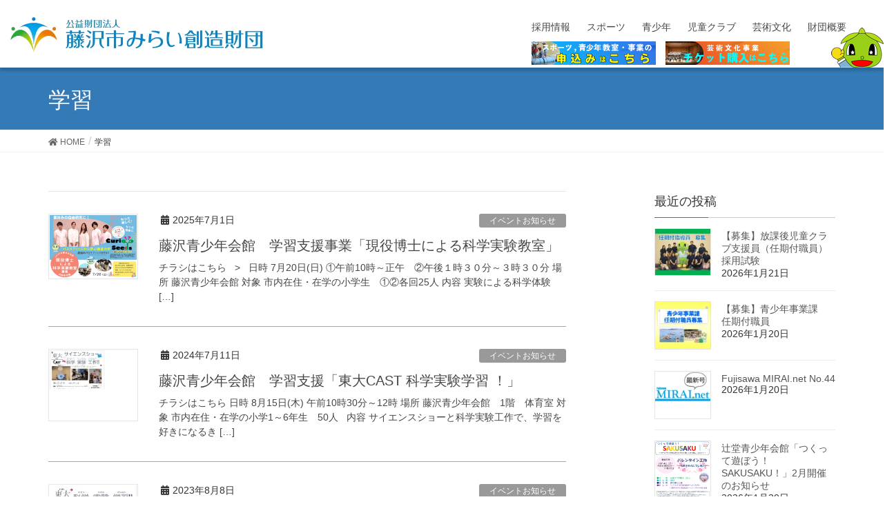

--- FILE ---
content_type: text/html; charset=UTF-8
request_url: https://f-mirai.jp/archives/tag/%E5%AD%A6%E7%BF%92
body_size: 28697
content:
<!DOCTYPE html>
<html lang="ja">
<head>
<meta charset="utf-8">
<meta http-equiv="X-UA-Compatible" content="IE=edge">
<meta name="viewport" content="width=device-width, initial-scale=1">
<!-- Google tag (gtag.js) --><script async src="https://www.googletagmanager.com/gtag/js?id=UA-42435823-3"></script><script>window.dataLayer = window.dataLayer || [];function gtag(){dataLayer.push(arguments);}gtag('js', new Date());gtag('config', 'UA-42435823-3');</script>
<meta name='robots' content='index, follow, max-image-preview:large, max-snippet:-1, max-video-preview:-1' />
	<style>img:is([sizes="auto" i], [sizes^="auto," i]) { contain-intrinsic-size: 3000px 1500px }</style>
	
	<!-- This site is optimized with the Yoast SEO plugin v26.7 - https://yoast.com/wordpress/plugins/seo/ -->
	<title>学習 Archives - 公益財団法人藤沢市みらい創造財団</title>
	<link rel="canonical" href="https://f-mirai.jp/archives/tag/学習" />
	<meta property="og:locale" content="ja_JP" />
	<meta property="og:type" content="article" />
	<meta property="og:title" content="学習 Archives - 公益財団法人藤沢市みらい創造財団" />
	<meta property="og:url" content="https://f-mirai.jp/archives/tag/学習" />
	<meta property="og:site_name" content="公益財団法人藤沢市みらい創造財団" />
	<meta property="og:image" content="https://i0.wp.com/f-mirai.jp/wordpress/wp-content/uploads/2017/03/icon.png?fit=512%2C512&ssl=1" />
	<meta property="og:image:width" content="512" />
	<meta property="og:image:height" content="512" />
	<meta property="og:image:type" content="image/png" />
	<meta name="twitter:card" content="summary_large_image" />
	<script type="application/ld+json" class="yoast-schema-graph">{"@context":"https://schema.org","@graph":[{"@type":"CollectionPage","@id":"https://f-mirai.jp/archives/tag/%e5%ad%a6%e7%bf%92","url":"https://f-mirai.jp/archives/tag/%e5%ad%a6%e7%bf%92","name":"学習 Archives - 公益財団法人藤沢市みらい創造財団","isPartOf":{"@id":"https://f-mirai.jp/#website"},"primaryImageOfPage":{"@id":"https://f-mirai.jp/archives/tag/%e5%ad%a6%e7%bf%92#primaryimage"},"image":{"@id":"https://f-mirai.jp/archives/tag/%e5%ad%a6%e7%bf%92#primaryimage"},"thumbnailUrl":"https://i0.wp.com/f-mirai.jp/wordpress/wp-content/uploads/2025/06/5621deba8a18b839c7a4321764bb05e8-3.png?fit=1077%2C775&ssl=1","breadcrumb":{"@id":"https://f-mirai.jp/archives/tag/%e5%ad%a6%e7%bf%92#breadcrumb"},"inLanguage":"ja"},{"@type":"ImageObject","inLanguage":"ja","@id":"https://f-mirai.jp/archives/tag/%e5%ad%a6%e7%bf%92#primaryimage","url":"https://i0.wp.com/f-mirai.jp/wordpress/wp-content/uploads/2025/06/5621deba8a18b839c7a4321764bb05e8-3.png?fit=1077%2C775&ssl=1","contentUrl":"https://i0.wp.com/f-mirai.jp/wordpress/wp-content/uploads/2025/06/5621deba8a18b839c7a4321764bb05e8-3.png?fit=1077%2C775&ssl=1","width":1077,"height":775},{"@type":"BreadcrumbList","@id":"https://f-mirai.jp/archives/tag/%e5%ad%a6%e7%bf%92#breadcrumb","itemListElement":[{"@type":"ListItem","position":1,"name":"Home","item":"https://f-mirai.jp/"},{"@type":"ListItem","position":2,"name":"学習"}]},{"@type":"WebSite","@id":"https://f-mirai.jp/#website","url":"https://f-mirai.jp/","name":"公益財団法人藤沢市みらい創造財団","description":"青少年・スポーツ・芸術文化","publisher":{"@id":"https://f-mirai.jp/#organization"},"potentialAction":[{"@type":"SearchAction","target":{"@type":"EntryPoint","urlTemplate":"https://f-mirai.jp/?s={search_term_string}"},"query-input":{"@type":"PropertyValueSpecification","valueRequired":true,"valueName":"search_term_string"}}],"inLanguage":"ja"},{"@type":"Organization","@id":"https://f-mirai.jp/#organization","name":"公益財団法人藤沢市みらい創造財団","url":"https://f-mirai.jp/","logo":{"@type":"ImageObject","inLanguage":"ja","@id":"https://f-mirai.jp/#/schema/logo/image/","url":"https://i0.wp.com/f-mirai.jp/wordpress/wp-content/uploads/2017/03/icon.png?fit=512%2C512&ssl=1","contentUrl":"https://i0.wp.com/f-mirai.jp/wordpress/wp-content/uploads/2017/03/icon.png?fit=512%2C512&ssl=1","width":512,"height":512,"caption":"公益財団法人藤沢市みらい創造財団"},"image":{"@id":"https://f-mirai.jp/#/schema/logo/image/"}}]}</script>
	<!-- / Yoast SEO plugin. -->


<link rel='dns-prefetch' href='//apis.google.com' />
<link rel='dns-prefetch' href='//oss.maxcdn.com' />
<link rel='dns-prefetch' href='//stats.wp.com' />
<link rel='dns-prefetch' href='//v0.wordpress.com' />
<link rel='preconnect' href='//i0.wp.com' />
<link rel='preconnect' href='//c0.wp.com' />
<link rel="alternate" type="application/rss+xml" title="公益財団法人藤沢市みらい創造財団 &raquo; フィード" href="https://f-mirai.jp/feed" />
<link rel="alternate" type="application/rss+xml" title="公益財団法人藤沢市みらい創造財団 &raquo; コメントフィード" href="https://f-mirai.jp/comments/feed" />
<link rel="alternate" type="application/rss+xml" title="公益財団法人藤沢市みらい創造財団 &raquo; 学習 タグのフィード" href="https://f-mirai.jp/archives/tag/%e5%ad%a6%e7%bf%92/feed" />
<script type="text/javascript">
/* <![CDATA[ */
window._wpemojiSettings = {"baseUrl":"https:\/\/s.w.org\/images\/core\/emoji\/16.0.1\/72x72\/","ext":".png","svgUrl":"https:\/\/s.w.org\/images\/core\/emoji\/16.0.1\/svg\/","svgExt":".svg","source":{"concatemoji":"https:\/\/f-mirai.jp\/wordpress\/wp-includes\/js\/wp-emoji-release.min.js?ver=6.8.3"}};
/*! This file is auto-generated */
!function(s,n){var o,i,e;function c(e){try{var t={supportTests:e,timestamp:(new Date).valueOf()};sessionStorage.setItem(o,JSON.stringify(t))}catch(e){}}function p(e,t,n){e.clearRect(0,0,e.canvas.width,e.canvas.height),e.fillText(t,0,0);var t=new Uint32Array(e.getImageData(0,0,e.canvas.width,e.canvas.height).data),a=(e.clearRect(0,0,e.canvas.width,e.canvas.height),e.fillText(n,0,0),new Uint32Array(e.getImageData(0,0,e.canvas.width,e.canvas.height).data));return t.every(function(e,t){return e===a[t]})}function u(e,t){e.clearRect(0,0,e.canvas.width,e.canvas.height),e.fillText(t,0,0);for(var n=e.getImageData(16,16,1,1),a=0;a<n.data.length;a++)if(0!==n.data[a])return!1;return!0}function f(e,t,n,a){switch(t){case"flag":return n(e,"\ud83c\udff3\ufe0f\u200d\u26a7\ufe0f","\ud83c\udff3\ufe0f\u200b\u26a7\ufe0f")?!1:!n(e,"\ud83c\udde8\ud83c\uddf6","\ud83c\udde8\u200b\ud83c\uddf6")&&!n(e,"\ud83c\udff4\udb40\udc67\udb40\udc62\udb40\udc65\udb40\udc6e\udb40\udc67\udb40\udc7f","\ud83c\udff4\u200b\udb40\udc67\u200b\udb40\udc62\u200b\udb40\udc65\u200b\udb40\udc6e\u200b\udb40\udc67\u200b\udb40\udc7f");case"emoji":return!a(e,"\ud83e\udedf")}return!1}function g(e,t,n,a){var r="undefined"!=typeof WorkerGlobalScope&&self instanceof WorkerGlobalScope?new OffscreenCanvas(300,150):s.createElement("canvas"),o=r.getContext("2d",{willReadFrequently:!0}),i=(o.textBaseline="top",o.font="600 32px Arial",{});return e.forEach(function(e){i[e]=t(o,e,n,a)}),i}function t(e){var t=s.createElement("script");t.src=e,t.defer=!0,s.head.appendChild(t)}"undefined"!=typeof Promise&&(o="wpEmojiSettingsSupports",i=["flag","emoji"],n.supports={everything:!0,everythingExceptFlag:!0},e=new Promise(function(e){s.addEventListener("DOMContentLoaded",e,{once:!0})}),new Promise(function(t){var n=function(){try{var e=JSON.parse(sessionStorage.getItem(o));if("object"==typeof e&&"number"==typeof e.timestamp&&(new Date).valueOf()<e.timestamp+604800&&"object"==typeof e.supportTests)return e.supportTests}catch(e){}return null}();if(!n){if("undefined"!=typeof Worker&&"undefined"!=typeof OffscreenCanvas&&"undefined"!=typeof URL&&URL.createObjectURL&&"undefined"!=typeof Blob)try{var e="postMessage("+g.toString()+"("+[JSON.stringify(i),f.toString(),p.toString(),u.toString()].join(",")+"));",a=new Blob([e],{type:"text/javascript"}),r=new Worker(URL.createObjectURL(a),{name:"wpTestEmojiSupports"});return void(r.onmessage=function(e){c(n=e.data),r.terminate(),t(n)})}catch(e){}c(n=g(i,f,p,u))}t(n)}).then(function(e){for(var t in e)n.supports[t]=e[t],n.supports.everything=n.supports.everything&&n.supports[t],"flag"!==t&&(n.supports.everythingExceptFlag=n.supports.everythingExceptFlag&&n.supports[t]);n.supports.everythingExceptFlag=n.supports.everythingExceptFlag&&!n.supports.flag,n.DOMReady=!1,n.readyCallback=function(){n.DOMReady=!0}}).then(function(){return e}).then(function(){var e;n.supports.everything||(n.readyCallback(),(e=n.source||{}).concatemoji?t(e.concatemoji):e.wpemoji&&e.twemoji&&(t(e.twemoji),t(e.wpemoji)))}))}((window,document),window._wpemojiSettings);
/* ]]> */
</script>
<link rel='stylesheet' id='font-awesome-css' href='https://f-mirai.jp/wordpress/wp-content/themes/lightning/inc/font-awesome/package/versions/5/css/all.min.css?ver=5.11.2' type='text/css' media='all' />
<link rel='stylesheet' id='vkExUnit_common_style-css' href='https://f-mirai.jp/wordpress/wp-content/plugins/vk-all-in-one-expansion-unit/assets/css/vkExUnit_style.css?ver=9.113.0.1' type='text/css' media='all' />
<style id='vkExUnit_common_style-inline-css' type='text/css'>
:root {--ver_page_top_button_url:url(https://f-mirai.jp/wordpress/wp-content/plugins/vk-all-in-one-expansion-unit/assets/images/to-top-btn-icon.svg);}@font-face {font-weight: normal;font-style: normal;font-family: "vk_sns";src: url("https://f-mirai.jp/wordpress/wp-content/plugins/vk-all-in-one-expansion-unit/inc/sns/icons/fonts/vk_sns.eot?-bq20cj");src: url("https://f-mirai.jp/wordpress/wp-content/plugins/vk-all-in-one-expansion-unit/inc/sns/icons/fonts/vk_sns.eot?#iefix-bq20cj") format("embedded-opentype"),url("https://f-mirai.jp/wordpress/wp-content/plugins/vk-all-in-one-expansion-unit/inc/sns/icons/fonts/vk_sns.woff?-bq20cj") format("woff"),url("https://f-mirai.jp/wordpress/wp-content/plugins/vk-all-in-one-expansion-unit/inc/sns/icons/fonts/vk_sns.ttf?-bq20cj") format("truetype"),url("https://f-mirai.jp/wordpress/wp-content/plugins/vk-all-in-one-expansion-unit/inc/sns/icons/fonts/vk_sns.svg?-bq20cj#vk_sns") format("svg");}
.veu_promotion-alert__content--text {border: 1px solid rgba(0,0,0,0.125);padding: 0.5em 1em;border-radius: var(--vk-size-radius);margin-bottom: var(--vk-margin-block-bottom);font-size: 0.875rem;}/* Alert Content部分に段落タグを入れた場合に最後の段落の余白を0にする */.veu_promotion-alert__content--text p:last-of-type{margin-bottom:0;margin-top: 0;}
</style>
<style id='wp-emoji-styles-inline-css' type='text/css'>

	img.wp-smiley, img.emoji {
		display: inline !important;
		border: none !important;
		box-shadow: none !important;
		height: 1em !important;
		width: 1em !important;
		margin: 0 0.07em !important;
		vertical-align: -0.1em !important;
		background: none !important;
		padding: 0 !important;
	}
</style>
<link rel='stylesheet' id='wp-block-library-css' href='https://c0.wp.com/c/6.8.3/wp-includes/css/dist/block-library/style.min.css' type='text/css' media='all' />
<style id='classic-theme-styles-inline-css' type='text/css'>
/*! This file is auto-generated */
.wp-block-button__link{color:#fff;background-color:#32373c;border-radius:9999px;box-shadow:none;text-decoration:none;padding:calc(.667em + 2px) calc(1.333em + 2px);font-size:1.125em}.wp-block-file__button{background:#32373c;color:#fff;text-decoration:none}
</style>
<link rel='stylesheet' id='mediaelement-css' href='https://c0.wp.com/c/6.8.3/wp-includes/js/mediaelement/mediaelementplayer-legacy.min.css' type='text/css' media='all' />
<link rel='stylesheet' id='wp-mediaelement-css' href='https://c0.wp.com/c/6.8.3/wp-includes/js/mediaelement/wp-mediaelement.min.css' type='text/css' media='all' />
<style id='jetpack-sharing-buttons-style-inline-css' type='text/css'>
.jetpack-sharing-buttons__services-list{display:flex;flex-direction:row;flex-wrap:wrap;gap:0;list-style-type:none;margin:5px;padding:0}.jetpack-sharing-buttons__services-list.has-small-icon-size{font-size:12px}.jetpack-sharing-buttons__services-list.has-normal-icon-size{font-size:16px}.jetpack-sharing-buttons__services-list.has-large-icon-size{font-size:24px}.jetpack-sharing-buttons__services-list.has-huge-icon-size{font-size:36px}@media print{.jetpack-sharing-buttons__services-list{display:none!important}}.editor-styles-wrapper .wp-block-jetpack-sharing-buttons{gap:0;padding-inline-start:0}ul.jetpack-sharing-buttons__services-list.has-background{padding:1.25em 2.375em}
</style>
<style id='global-styles-inline-css' type='text/css'>
:root{--wp--preset--aspect-ratio--square: 1;--wp--preset--aspect-ratio--4-3: 4/3;--wp--preset--aspect-ratio--3-4: 3/4;--wp--preset--aspect-ratio--3-2: 3/2;--wp--preset--aspect-ratio--2-3: 2/3;--wp--preset--aspect-ratio--16-9: 16/9;--wp--preset--aspect-ratio--9-16: 9/16;--wp--preset--color--black: #000000;--wp--preset--color--cyan-bluish-gray: #abb8c3;--wp--preset--color--white: #ffffff;--wp--preset--color--pale-pink: #f78da7;--wp--preset--color--vivid-red: #cf2e2e;--wp--preset--color--luminous-vivid-orange: #ff6900;--wp--preset--color--luminous-vivid-amber: #fcb900;--wp--preset--color--light-green-cyan: #7bdcb5;--wp--preset--color--vivid-green-cyan: #00d084;--wp--preset--color--pale-cyan-blue: #8ed1fc;--wp--preset--color--vivid-cyan-blue: #0693e3;--wp--preset--color--vivid-purple: #9b51e0;--wp--preset--gradient--vivid-cyan-blue-to-vivid-purple: linear-gradient(135deg,rgba(6,147,227,1) 0%,rgb(155,81,224) 100%);--wp--preset--gradient--light-green-cyan-to-vivid-green-cyan: linear-gradient(135deg,rgb(122,220,180) 0%,rgb(0,208,130) 100%);--wp--preset--gradient--luminous-vivid-amber-to-luminous-vivid-orange: linear-gradient(135deg,rgba(252,185,0,1) 0%,rgba(255,105,0,1) 100%);--wp--preset--gradient--luminous-vivid-orange-to-vivid-red: linear-gradient(135deg,rgba(255,105,0,1) 0%,rgb(207,46,46) 100%);--wp--preset--gradient--very-light-gray-to-cyan-bluish-gray: linear-gradient(135deg,rgb(238,238,238) 0%,rgb(169,184,195) 100%);--wp--preset--gradient--cool-to-warm-spectrum: linear-gradient(135deg,rgb(74,234,220) 0%,rgb(151,120,209) 20%,rgb(207,42,186) 40%,rgb(238,44,130) 60%,rgb(251,105,98) 80%,rgb(254,248,76) 100%);--wp--preset--gradient--blush-light-purple: linear-gradient(135deg,rgb(255,206,236) 0%,rgb(152,150,240) 100%);--wp--preset--gradient--blush-bordeaux: linear-gradient(135deg,rgb(254,205,165) 0%,rgb(254,45,45) 50%,rgb(107,0,62) 100%);--wp--preset--gradient--luminous-dusk: linear-gradient(135deg,rgb(255,203,112) 0%,rgb(199,81,192) 50%,rgb(65,88,208) 100%);--wp--preset--gradient--pale-ocean: linear-gradient(135deg,rgb(255,245,203) 0%,rgb(182,227,212) 50%,rgb(51,167,181) 100%);--wp--preset--gradient--electric-grass: linear-gradient(135deg,rgb(202,248,128) 0%,rgb(113,206,126) 100%);--wp--preset--gradient--midnight: linear-gradient(135deg,rgb(2,3,129) 0%,rgb(40,116,252) 100%);--wp--preset--font-size--small: 13px;--wp--preset--font-size--medium: 20px;--wp--preset--font-size--large: 36px;--wp--preset--font-size--x-large: 42px;--wp--preset--spacing--20: 0.44rem;--wp--preset--spacing--30: 0.67rem;--wp--preset--spacing--40: 1rem;--wp--preset--spacing--50: 1.5rem;--wp--preset--spacing--60: 2.25rem;--wp--preset--spacing--70: 3.38rem;--wp--preset--spacing--80: 5.06rem;--wp--preset--shadow--natural: 6px 6px 9px rgba(0, 0, 0, 0.2);--wp--preset--shadow--deep: 12px 12px 50px rgba(0, 0, 0, 0.4);--wp--preset--shadow--sharp: 6px 6px 0px rgba(0, 0, 0, 0.2);--wp--preset--shadow--outlined: 6px 6px 0px -3px rgba(255, 255, 255, 1), 6px 6px rgba(0, 0, 0, 1);--wp--preset--shadow--crisp: 6px 6px 0px rgba(0, 0, 0, 1);}:where(.is-layout-flex){gap: 0.5em;}:where(.is-layout-grid){gap: 0.5em;}body .is-layout-flex{display: flex;}.is-layout-flex{flex-wrap: wrap;align-items: center;}.is-layout-flex > :is(*, div){margin: 0;}body .is-layout-grid{display: grid;}.is-layout-grid > :is(*, div){margin: 0;}:where(.wp-block-columns.is-layout-flex){gap: 2em;}:where(.wp-block-columns.is-layout-grid){gap: 2em;}:where(.wp-block-post-template.is-layout-flex){gap: 1.25em;}:where(.wp-block-post-template.is-layout-grid){gap: 1.25em;}.has-black-color{color: var(--wp--preset--color--black) !important;}.has-cyan-bluish-gray-color{color: var(--wp--preset--color--cyan-bluish-gray) !important;}.has-white-color{color: var(--wp--preset--color--white) !important;}.has-pale-pink-color{color: var(--wp--preset--color--pale-pink) !important;}.has-vivid-red-color{color: var(--wp--preset--color--vivid-red) !important;}.has-luminous-vivid-orange-color{color: var(--wp--preset--color--luminous-vivid-orange) !important;}.has-luminous-vivid-amber-color{color: var(--wp--preset--color--luminous-vivid-amber) !important;}.has-light-green-cyan-color{color: var(--wp--preset--color--light-green-cyan) !important;}.has-vivid-green-cyan-color{color: var(--wp--preset--color--vivid-green-cyan) !important;}.has-pale-cyan-blue-color{color: var(--wp--preset--color--pale-cyan-blue) !important;}.has-vivid-cyan-blue-color{color: var(--wp--preset--color--vivid-cyan-blue) !important;}.has-vivid-purple-color{color: var(--wp--preset--color--vivid-purple) !important;}.has-black-background-color{background-color: var(--wp--preset--color--black) !important;}.has-cyan-bluish-gray-background-color{background-color: var(--wp--preset--color--cyan-bluish-gray) !important;}.has-white-background-color{background-color: var(--wp--preset--color--white) !important;}.has-pale-pink-background-color{background-color: var(--wp--preset--color--pale-pink) !important;}.has-vivid-red-background-color{background-color: var(--wp--preset--color--vivid-red) !important;}.has-luminous-vivid-orange-background-color{background-color: var(--wp--preset--color--luminous-vivid-orange) !important;}.has-luminous-vivid-amber-background-color{background-color: var(--wp--preset--color--luminous-vivid-amber) !important;}.has-light-green-cyan-background-color{background-color: var(--wp--preset--color--light-green-cyan) !important;}.has-vivid-green-cyan-background-color{background-color: var(--wp--preset--color--vivid-green-cyan) !important;}.has-pale-cyan-blue-background-color{background-color: var(--wp--preset--color--pale-cyan-blue) !important;}.has-vivid-cyan-blue-background-color{background-color: var(--wp--preset--color--vivid-cyan-blue) !important;}.has-vivid-purple-background-color{background-color: var(--wp--preset--color--vivid-purple) !important;}.has-black-border-color{border-color: var(--wp--preset--color--black) !important;}.has-cyan-bluish-gray-border-color{border-color: var(--wp--preset--color--cyan-bluish-gray) !important;}.has-white-border-color{border-color: var(--wp--preset--color--white) !important;}.has-pale-pink-border-color{border-color: var(--wp--preset--color--pale-pink) !important;}.has-vivid-red-border-color{border-color: var(--wp--preset--color--vivid-red) !important;}.has-luminous-vivid-orange-border-color{border-color: var(--wp--preset--color--luminous-vivid-orange) !important;}.has-luminous-vivid-amber-border-color{border-color: var(--wp--preset--color--luminous-vivid-amber) !important;}.has-light-green-cyan-border-color{border-color: var(--wp--preset--color--light-green-cyan) !important;}.has-vivid-green-cyan-border-color{border-color: var(--wp--preset--color--vivid-green-cyan) !important;}.has-pale-cyan-blue-border-color{border-color: var(--wp--preset--color--pale-cyan-blue) !important;}.has-vivid-cyan-blue-border-color{border-color: var(--wp--preset--color--vivid-cyan-blue) !important;}.has-vivid-purple-border-color{border-color: var(--wp--preset--color--vivid-purple) !important;}.has-vivid-cyan-blue-to-vivid-purple-gradient-background{background: var(--wp--preset--gradient--vivid-cyan-blue-to-vivid-purple) !important;}.has-light-green-cyan-to-vivid-green-cyan-gradient-background{background: var(--wp--preset--gradient--light-green-cyan-to-vivid-green-cyan) !important;}.has-luminous-vivid-amber-to-luminous-vivid-orange-gradient-background{background: var(--wp--preset--gradient--luminous-vivid-amber-to-luminous-vivid-orange) !important;}.has-luminous-vivid-orange-to-vivid-red-gradient-background{background: var(--wp--preset--gradient--luminous-vivid-orange-to-vivid-red) !important;}.has-very-light-gray-to-cyan-bluish-gray-gradient-background{background: var(--wp--preset--gradient--very-light-gray-to-cyan-bluish-gray) !important;}.has-cool-to-warm-spectrum-gradient-background{background: var(--wp--preset--gradient--cool-to-warm-spectrum) !important;}.has-blush-light-purple-gradient-background{background: var(--wp--preset--gradient--blush-light-purple) !important;}.has-blush-bordeaux-gradient-background{background: var(--wp--preset--gradient--blush-bordeaux) !important;}.has-luminous-dusk-gradient-background{background: var(--wp--preset--gradient--luminous-dusk) !important;}.has-pale-ocean-gradient-background{background: var(--wp--preset--gradient--pale-ocean) !important;}.has-electric-grass-gradient-background{background: var(--wp--preset--gradient--electric-grass) !important;}.has-midnight-gradient-background{background: var(--wp--preset--gradient--midnight) !important;}.has-small-font-size{font-size: var(--wp--preset--font-size--small) !important;}.has-medium-font-size{font-size: var(--wp--preset--font-size--medium) !important;}.has-large-font-size{font-size: var(--wp--preset--font-size--large) !important;}.has-x-large-font-size{font-size: var(--wp--preset--font-size--x-large) !important;}
:where(.wp-block-post-template.is-layout-flex){gap: 1.25em;}:where(.wp-block-post-template.is-layout-grid){gap: 1.25em;}
:where(.wp-block-columns.is-layout-flex){gap: 2em;}:where(.wp-block-columns.is-layout-grid){gap: 2em;}
:root :where(.wp-block-pullquote){font-size: 1.5em;line-height: 1.6;}
</style>
<link rel='stylesheet' id='contact-form-7-css' href='https://f-mirai.jp/wordpress/wp-content/plugins/contact-form-7/includes/css/styles.css?ver=6.1.4' type='text/css' media='all' />
<link rel='stylesheet' id='flexible-faq-css' href='https://f-mirai.jp/wordpress/wp-content/plugins/flexible-faq/css/flexible-faq.css?ver=0.1' type='text/css' media='all' />
<link rel='stylesheet' id='jquery-smooth-scroll-css' href='https://f-mirai.jp/wordpress/wp-content/plugins/jquery-smooth-scroll/css/style.css?ver=6.8.3' type='text/css' media='all' />
<link rel='stylesheet' id='lightning-common-style-css' href='https://f-mirai.jp/wordpress/wp-content/themes/lightning/assets/css/common.css?ver=8.1.0' type='text/css' media='all' />
<link rel='stylesheet' id='lightning-design-style-css' href='https://f-mirai.jp/wordpress/wp-content/themes/lightning/design-skin/origin/css/style.css?ver=8.1.0' type='text/css' media='all' />
<style id='lightning-design-style-inline-css' type='text/css'>
/* ltg theme common */.color_key_bg,.color_key_bg_hover:hover{background-color: #337ab7;}.color_key_txt,.color_key_txt_hover:hover{color: #337ab7;}.color_key_border,.color_key_border_hover:hover{border-color: #337ab7;}.color_key_dark_bg,.color_key_dark_bg_hover:hover{background-color: #2e6da4;}.color_key_dark_txt,.color_key_dark_txt_hover:hover{color: #2e6da4;}.color_key_dark_border,.color_key_dark_border_hover:hover{border-color: #2e6da4;}
.tagcloud a:before { font-family: "Font Awesome 5 Free";content: "\f02b";font-weight: bold; }
</style>
<link rel='stylesheet' id='lightning-theme-style-css' href='https://f-mirai.jp/wordpress/wp-content/themes/f-mirai/style.css?ver=8.1.0' type='text/css' media='all' />
<link rel='stylesheet' id='tablepress-default-css' href='https://f-mirai.jp/wordpress/wp-content/plugins/tablepress/css/build/default.css?ver=3.2.6' type='text/css' media='all' />
<script type="text/javascript" src="https://f-mirai.jp/wordpress/wp-content/plugins/google-calendar-widget/wiky.js?ver=1.0" id="wiky-js-js"></script>
<script type="text/javascript" src="https://f-mirai.jp/wordpress/wp-content/plugins/google-calendar-widget/date.js?ver=alpha-1" id="date-js-js"></script>
<script type="text/javascript" id="ko-calendar-js-extra">
/* <![CDATA[ */
var ko_calendar_loc = {"all_day":"All Day","all_day_event":"All Day Event"};
/* ]]> */
</script>
<script type="text/javascript" src="https://f-mirai.jp/wordpress/wp-content/plugins/google-calendar-widget/ko-calendar.js?ver=6.8.3" id="ko-calendar-js"></script>
<script type="text/javascript" src="//apis.google.com/js/client.js?onload=ko_calendar_google_init&amp;ver=6.8.3" id="googleclient-js"></script>
<script type="text/javascript" src="https://c0.wp.com/c/6.8.3/wp-includes/js/jquery/jquery.min.js" id="jquery-core-js"></script>
<script type="text/javascript" src="https://c0.wp.com/c/6.8.3/wp-includes/js/jquery/jquery-migrate.min.js" id="jquery-migrate-js"></script>
<!--[if lt IE 9]>
<script type="text/javascript" src="//oss.maxcdn.com/html5shiv/3.7.2/html5shiv.min.js?ver=6.8.3" id="html5shiv-js"></script>
<![endif]-->
<!--[if lt IE 9]>
<script type="text/javascript" src="//oss.maxcdn.com/respond/1.4.2/respond.min.js?ver=6.8.3" id="respond-js"></script>
<![endif]-->
<link rel="https://api.w.org/" href="https://f-mirai.jp/wp-json/" /><link rel="alternate" title="JSON" type="application/json" href="https://f-mirai.jp/wp-json/wp/v2/tags/991" /><link rel="EditURI" type="application/rsd+xml" title="RSD" href="https://f-mirai.jp/wordpress/xmlrpc.php?rsd" />
<meta name="generator" content="WordPress 6.8.3" />
<link type="text/css" rel="stylesheet" href="https://f-mirai.jp/wordpress/wp-content/plugins/google-calendar-widget/ko-calendar.css" />	<style>img#wpstats{display:none}</style>
		<style>.simplemap img{max-width:none !important;padding:0 !important;margin:0 !important;}.staticmap,.staticmap img{max-width:100% !important;height:auto !important;}.simplemap .simplemap-content{display:none;}</style>
<script>var google_map_api_key = "AIzaSyDCcob2slajnYewKbQ1E1u_89x8_0cb7q8";</script><link rel="icon" href="https://i0.wp.com/f-mirai.jp/wordpress/wp-content/uploads/2017/03/cropped-icon.png?fit=32%2C32&#038;ssl=1" sizes="32x32" />
<link rel="icon" href="https://i0.wp.com/f-mirai.jp/wordpress/wp-content/uploads/2017/03/cropped-icon.png?fit=192%2C192&#038;ssl=1" sizes="192x192" />
<link rel="apple-touch-icon" href="https://i0.wp.com/f-mirai.jp/wordpress/wp-content/uploads/2017/03/cropped-icon.png?fit=180%2C180&#038;ssl=1" />
<meta name="msapplication-TileImage" content="https://i0.wp.com/f-mirai.jp/wordpress/wp-content/uploads/2017/03/cropped-icon.png?fit=270%2C270&#038;ssl=1" />
		<style type="text/css" id="wp-custom-css">
			@charset "UTF-8";
/* CSS Document */

* {
    box-sizing: border-box;
}

#sc {
    font-family: "游ゴシック Medium", "Yu Gothic Medium", "游ゴシック体", "YuGothic", "ヒラギノ角ゴ ProN W3", "Hiragino Kaku Gothic ProN", "メイリオ", "Meiryo", "verdana", sans-serif;
}

#sc .bg-dot{
	background-image: url(https://i1.wp.com/f-mirai.jp/wordpress/wp-content/uploads/2021/10/sc-bg-dot.png);
    background-repeat: repeat;
    background-color: #FFFFFF;
    padding: 80px 0 0 0;
}

#sc .bg-green {
    background-color: #1EC08E;
    padding: 80px 0px 40px 0px;
    position: relative;
}

#sc .bg-white {
    background-color: #FFFFFF;
    padding: 40px 0;
}


#sc .mirazou {
    position: absolute;
    top: 3%;
    right: 6%;
}

#sc .box-coupon {
    margin: 0 10%;
}


#sc .main-img-pc {
    margin: 0px;
}

#sc .main-img-sp {
    display: none;
}



#sc .use-img {
    text-align: center;
}

#sc p {
    font-size: 16px;
}

#sc .bold {
    font-weight: bold;
}

#sc .text1{
    font-size: 30px;
    line-height:2;
    color:#1EC08E;
    text-align: center;
    margin: 1.6em !important;
}

#sc .text2{
    font-size: 34px;
    line-height:1.6;
    font-weight: bold;
    margin-bottom: 0.2em !important;
}



#sc .text3{   
    line-height:2;
}

#sc .text4{
    font-size: 24px;
    line-height:2;
    font-weight: bold;
    color:#1EC08E;
    margin-bottom: 0em !important;
}

#sc .text5{
    font-size: 34px;
    line-height:1.6;
    font-weight: bold;
    color:#FFFFFF;
    text-align: center;
    margin-bottom: 1.6em !important;
}

#sc .text6{
    font-size: 27px;
    line-height:1.6;
    font-weight: bold;
    color:#FFFFFF;
    text-align: center;
    margin-top: 2em !important;
    margin-bottom: 1em !important;
}

#sc .text7{
    font-size: 24px;
    line-height:1.6;
    font-weight: bold;
    text-align: center;
    margin-bottom: 1em !important;
}

#sc .text-bold {
    font-weight: bold;
}

#sc .text8{
    font-size: 34px;
    line-height:1.6;
    font-weight: bold;
    margin-bottom: 2em !important;
    text-align: center;
}
#sc .borderLine {
    text-decoration: underline solid #1EC08E 3px ;
    text-underline-offset: 0.5em;
}

#sc .box-white {
    background-color: #FFFFFF;
    border-radius: 20px;
    box-shadow: 4px 4px 6px gray;
    padding: 40px;
    margin-bottom: 20px;
}


@media screen and (max-width: 767px){

    #sc .main-img-pc {
        display: none;
    }
    #sc .main-img-sp {
        display: block;
        margin: 0px;
    }
    
    #sc .bg-dot{
        padding: 40px 0 0 0;
    }

    #sc .bg-green {
        background-color: #1EC08E;
        padding: 40px 3%;
    }

    #sc .mirazou {
        max-width: 80px;
        right: 0px;
        top: 80px;
    }

    #sc .text1{
        font-size: 22px;
        line-height:1.8;
        margin: 1.6em 0.3em !important;
    }

    #sc .text2{
        font-size: 22px;
        line-height:1.8;
    }

    #sc .text3{
        font-size: 14px;
    }

    #sc .text5{
        font-size: 24px;
    }
    #sc .text6{
        font-size: 22px;
    }
    #sc .text8{
        font-size: 26px;
    }
    #sc .box-white {
        padding: 40px 20px 20px 20px;
    }

}



.clear {
    clear: both;
}


#sc .use-box-left {
    background-color: #FFFFFF;
    border-radius: 20px;
    box-shadow: 4px 4px 6px gray;
    padding: 40px ;
    margin: 100px 0 60px 0;
    z-index: 1;
}

#sc .use-box-left-inner {
    top: -60px;
    position: relative;
    margin-bottom: -60px;
}


#sc .use-box-right1 {
    background-color: #B2E5F8;
    border-radius: 20px;
    box-shadow: 4px 4px 6px gray;
    padding: 30px;
    margin-bottom: 40px;
    margin-left: -40px;
    text-align: center;
}

#sc .use-box-right2 {
    background-color: #9AE3CC;
    border-radius: 20px;
    box-shadow: 4px 4px 6px gray;
    padding: 30px;
    margin-bottom: 40px;
    margin-left: -40px;
    text-align: center;
}

#sc .use-box-right3 {
    background-color: #FAE77A;
    border-radius: 20px;
    box-shadow: 4px 4px 6px gray;
    padding: 30px;
    margin-bottom: 40px;
    margin-left: -40px;
    text-align: center;
}

#sc .use-box-right4 {
    background-color: #F79588;
    border-radius: 20px;
    box-shadow: 4px 4px 6px gray;
    padding: 30px;
    margin-bottom: 40px;
    margin-left: -40px;
    text-align: center;
}

@media screen and (max-width: 767px){
    #sc .bg-dot-sp-inner {
        padding: 0 3%;
    }

#sc .use-box-left {
        background-color: unset;
        border-radius: 0;
        box-shadow: none;
        padding: 0 ;
        margin: 0;
        z-index: unset;
}
    

#sc .use-box-right1 {
    background-color: unset;
    border-radius: 0;
    box-shadow: none;
    padding: 0px;
    margin-bottom: 0px;
    margin-left: 0px;
    text-align: center;
}

#sc .use-box-right2 {
    background-color: unset;
    border-radius: 0;
    box-shadow: none;
    padding: 0px;
    margin-bottom: 0px;
    margin-left: 0px;
    text-align: center;
}

#sc .use-box-right3 {
    background-color: unset;
    border-radius: 0;
    box-shadow: none;
    padding: 0px;
    margin-bottom: 0px;
    margin-left: 0px;
    text-align: center;
}

#sc .use-box-right4 {
    background-color: unset;
    border-radius: 0;
    box-shadow: none;
    padding: 0px;
    margin-bottom: 0px;
    margin-left: 0px;
    text-align: center;
}

#sc .use-box-sp {
    background-color: #FFFFFF;
    border-radius: 20px;
    box-shadow: 4px 4px 6px gray;
    padding: 30px;
    margin-bottom: 20px;
}

}

#sc .use-box-left img {
    top: -20px;
}

#sc th {
    width: 20%;
    text-align: center;
    vertical-align: middle; 
    color:#1EC08E;
    font-weight: bold;
}

#sc td {
    vertical-align: middle; 
}
I2 {
  padding: 1rem 2rem;
  color: #fff;
  background: #094;
  -webkit-box-shadow: 5px 5px 0 #007032;
  box-shadow: 5px 5px 0 #007032;
}

A2 {
  position: relative;
  display: inline-block;
  padding: 1rem 2rem 1rem 4rem;
  color: #fff;
  border-radius: 100vh 0 0 100vh;
  background: #fa4141;
}

A2:before {
  position: absolute;
  top: calc(50% - 7px);
  left: 10px;
  width: 14px;
  height: 14px;
  content: '';
  border-radius: 50%;
  background: #fff;
}

B2 {
  line-height: 60px;
  position: relative;
  height: 60px;
  margin: 2em 50px 1em;
  padding: 0 2rem;
  text-align: center;
  color: #fff;
  background: #fa4141;
}

B2:before,
B2:after {
  position: absolute;
  top: 0;
  display: block;
  height: 48px;
  content: '';
  border: 30px solid #fa4141;
}

B2:before {
  left: -40px;
  border-left-width: 15px;
  border-left-color: transparent;
}

B2:after {
  right: -40px;
  border-right-width: 15px;
  border-right-color: transparent;
}

B2 span {
  position: relative;
  display: block;
}
C2 {
  position: relative;
  overflow: hidden;
  padding: 1.5rem 2rem 1.5rem 130px;
  border: 2px solid #000;
}
		</style>
		
</head>
<body data-rsssl=1 class="archive tag tag-991 wp-theme-lightning wp-child-theme-f-mirai metaslider-plugin sidebar-fix device-pc fa_v5_css headfix header_height_changer post-type-post">
<header class="navbar siteHeader">
        <div class="container-fluid siteHeadContainer">
        <div class="row">
            
            <div class="navbar-header col-md-4">
                <h1 class="navbar-brand siteHeader_logo">
                <a href="https://f-mirai.jp/"><span>
                <img src="https://f-mirai.jp/wordpress/wp-content/uploads/2017/03/cropped-banner.png" alt="公益財団法人藤沢市みらい創造財団" />                </span></a>
                </h1>
                                                  <a href="#" class="btn btn-default menuBtn menuClose menuBtn_right" id="menuBtn"><i class="fa fa-bars" aria-hidden="true"></i></a>
                            </div>
            <div id="gMenu_outer" class="gMenu_outer col-md-8"><nav class="menu-2016-gmenu01-container"><ul id="menu-2016-gmenu01" class="menu nav gMenu"><li id="menu-item-42995" class="menu-item menu-item-type-post_type menu-item-object-page"><a href="https://f-mirai.jp/recruit-2"><strong class="gMenu_name">採用情報</strong></a></li>
<li id="menu-item-36088" class="menu-item menu-item-type-post_type menu-item-object-page menu-item-has-children"><a title="スポーツ施設と事業" href="https://f-mirai.jp/sports"><strong class="gMenu_name">スポーツ</strong></a>
<ul class="sub-menu">
	<li id="menu-item-36089" class="menu-item menu-item-type-post_type menu-item-object-page menu-item-has-children"><a href="https://f-mirai.jp/sports/facilities">藤沢市のスポーツ施設</a>
	<ul class="sub-menu">
		<li id="menu-item-36092" class="menu-item menu-item-type-post_type menu-item-object-page"><a href="https://f-mirai.jp/sports/facilities/akibadai">秋葉台運動施設事務所（秋葉台公園）</a></li>
		<li id="menu-item-36091" class="menu-item menu-item-type-post_type menu-item-object-page"><a href="https://f-mirai.jp/sports/facilities/happe">鵠沼運動施設事務所（八部公園プール）</a></li>
		<li id="menu-item-36090" class="menu-item menu-item-type-post_type menu-item-object-page"><a href="https://f-mirai.jp/sports/schedule02">鵠沼運動施設（八部公園プール）・講座予定</a></li>
	</ul>
</li>
	<li id="menu-item-36093" class="menu-item menu-item-type-post_type menu-item-object-page menu-item-has-children"><a href="https://f-mirai.jp/sports/gymnasium">藤沢市の体育館（武道場・弓道場等）</a>
	<ul class="sub-menu">
		<li id="menu-item-36094" class="menu-item menu-item-type-post_type menu-item-object-page"><a href="https://f-mirai.jp/sports/gymnasium/chichibunomiya/detail">秩父宮記念体育館</a></li>
		<li id="menu-item-36095" class="menu-item menu-item-type-post_type menu-item-object-page"><a href="https://f-mirai.jp/sports/gymnasium/akibadai">秋葉台文化体育館</a></li>
	</ul>
</li>
	<li id="menu-item-36096" class="menu-item menu-item-type-post_type menu-item-object-page menu-item-has-children"><a href="https://f-mirai.jp/sports/pool">藤沢市のプール</a>
	<ul class="sub-menu">
		<li id="menu-item-36097" class="menu-item menu-item-type-post_type menu-item-object-page"><a href="https://f-mirai.jp/sports/pool/akibadai-2-2">秋葉台公園プール</a></li>
		<li id="menu-item-36098" class="menu-item menu-item-type-post_type menu-item-object-page"><a href="https://f-mirai.jp/sports/pool/ishinazaka">石名坂温水プール</a></li>
		<li id="menu-item-36099" class="menu-item menu-item-type-post_type menu-item-object-page"><a href="https://f-mirai.jp/sports/pool/happe">八部公園プール</a></li>
		<li id="menu-item-36100" class="menu-item menu-item-type-post_type menu-item-object-page"><a href="https://f-mirai.jp/sports/pool_schedule">藤沢市プール施設 コース占用利用予定・無料開放日</a></li>
	</ul>
</li>
	<li id="menu-item-36101" class="menu-item menu-item-type-post_type menu-item-object-page menu-item-has-children"><a href="https://f-mirai.jp/sports/ballgame">球技場</a>
	<ul class="sub-menu">
		<li id="menu-item-36102" class="menu-item menu-item-type-post_type menu-item-object-page"><a href="https://f-mirai.jp/sports/ballgame/akibadai">秋葉台公園球技場</a></li>
		<li id="menu-item-36104" class="menu-item menu-item-type-post_type menu-item-object-page"><a href="https://f-mirai.jp/sports/ballgame/ohba">大庭スポーツ広場球技場</a></li>
		<li id="menu-item-36103" class="menu-item menu-item-type-post_type menu-item-object-page"><a href="https://f-mirai.jp/sports/ballgame/mesaka">女坂スポーツ広場球技場</a></li>
	</ul>
</li>
	<li id="menu-item-36106" class="menu-item menu-item-type-post_type menu-item-object-page menu-item-has-children"><a href="https://f-mirai.jp/sports/baseball">野球場</a>
	<ul class="sub-menu">
		<li id="menu-item-36110" class="menu-item menu-item-type-post_type menu-item-object-page"><a href="https://f-mirai.jp/sports/baseball/happe">八部野球場</a></li>
		<li id="menu-item-36105" class="menu-item menu-item-type-post_type menu-item-object-page"><a href="https://f-mirai.jp/sports/baseball/tsujidou">辻堂南部公園野球場</a></li>
		<li id="menu-item-36108" class="menu-item menu-item-type-post_type menu-item-object-page"><a href="https://f-mirai.jp/sports/baseball/kirihara">桐原公園野球場</a></li>
		<li id="menu-item-36109" class="menu-item menu-item-type-post_type menu-item-object-page"><a href="https://f-mirai.jp/sports/baseball/mesaka">女坂スポーツ広場野球場</a></li>
		<li id="menu-item-36107" class="menu-item menu-item-type-post_type menu-item-object-page"><a href="https://f-mirai.jp/sports/baseball/kuzuhara">葛原スポーツ広場野球場</a></li>
		<li id="menu-item-39604" class="menu-item menu-item-type-post_type menu-item-object-page"><a href="https://f-mirai.jp/sports/baseball/tenzin">天神スポーツ広場野球場</a></li>
	</ul>
</li>
	<li id="menu-item-36114" class="menu-item menu-item-type-post_type menu-item-object-page menu-item-has-children"><a href="https://f-mirai.jp/sports/tennis">テニスコート</a>
	<ul class="sub-menu">
		<li id="menu-item-36116" class="menu-item menu-item-type-post_type menu-item-object-page"><a href="https://f-mirai.jp/sports/tennis/happe">八部公園テニスコート</a></li>
		<li id="menu-item-36113" class="menu-item menu-item-type-post_type menu-item-object-page"><a href="https://f-mirai.jp/sports/tennis/nishihama">西浜公園テニスコート</a></li>
		<li id="menu-item-36112" class="menu-item menu-item-type-post_type menu-item-object-page"><a href="https://f-mirai.jp/sports/tennis/tujidou">辻堂南部公園テニスコート</a></li>
		<li id="menu-item-36111" class="menu-item menu-item-type-post_type menu-item-object-page"><a href="https://f-mirai.jp/sports/tennis/endou">遠藤公園テニスコート</a></li>
		<li id="menu-item-36115" class="menu-item menu-item-type-post_type menu-item-object-page"><a href="https://f-mirai.jp/sports/tennis/shonandai">湘南台公園テニスコート</a></li>
	</ul>
</li>
	<li id="menu-item-36117" class="menu-item menu-item-type-post_type menu-item-object-page menu-item-has-children"><a href="https://f-mirai.jp/sports/trainingroom">トレーニングルーム</a>
	<ul class="sub-menu">
		<li id="menu-item-36118" class="menu-item menu-item-type-post_type menu-item-object-page"><a href="https://f-mirai.jp/sports/trainingroom/chichibunomiya">秩父宮記念体育館トレーニング室</a></li>
		<li id="menu-item-36119" class="menu-item menu-item-type-post_type menu-item-object-page"><a href="https://f-mirai.jp/sports/trainingroom/%e7%a7%8b%e8%91%89%e5%8f%b0%e6%96%87%e5%8c%96%e4%bd%93%e8%82%b2%e9%a4%a8%e3%83%88%e3%83%ac%e3%83%bc%e3%83%8b%e3%83%b3%e3%82%b0%e3%83%ab%e3%83%bc%e3%83%a0">秋葉台文化体育館トレーニングルーム</a></li>
		<li id="menu-item-36120" class="menu-item menu-item-type-post_type menu-item-object-page"><a href="https://f-mirai.jp/sports/trainingroom/happe-2-2">八部公園プールトレーニングルーム</a></li>
	</ul>
</li>
	<li id="menu-item-36121" class="menu-item menu-item-type-post_type menu-item-object-page"><a href="https://f-mirai.jp/sports/schoolyard">学校夜間照明施設</a></li>
	<li id="menu-item-56028" class="menu-item menu-item-type-post_type menu-item-object-page"><a href="https://f-mirai.jp/%e3%82%b9%e3%83%9d%e3%83%bc%e3%83%84%e3%83%9c%e3%83%a9%e3%83%b3%e3%83%86%e3%82%a3%e3%82%a2">スポーツボランティア</a></li>
	<li id="menu-item-52462" class="menu-item menu-item-type-taxonomy menu-item-object-category"><a href="https://f-mirai.jp/archives/category/sports/dou">トレーニング・ストレッチ動画</a></li>
	<li id="menu-item-36123" class="menu-item menu-item-type-post_type menu-item-object-page menu-item-has-children"><a href="https://f-mirai.jp/sports/registration">スポーツ施設の利用方法</a>
	<ul class="sub-menu">
		<li id="menu-item-36124" class="menu-item menu-item-type-post_type menu-item-object-page"><a href="https://f-mirai.jp/sports/training">トレーニング登録講座</a></li>
		<li id="menu-item-105560" class="menu-item menu-item-type-post_type menu-item-object-page"><a href="https://f-mirai.jp/sports/registration-2">スポーツ施設の利用について</a></li>
		<li id="menu-item-36125" class="menu-item menu-item-type-post_type menu-item-object-page"><a href="https://f-mirai.jp/sports/fee_reduction">利用料金割引（減免）について</a></li>
	</ul>
</li>
	<li id="menu-item-36132" class="menu-item menu-item-type-custom menu-item-object-custom menu-item-has-children"><a href="#">共催・後援イベント</a>
	<ul class="sub-menu">
		<li id="menu-item-36133" class="menu-item menu-item-type-custom menu-item-object-custom"><a href="http://beach.f-mirai.jp/wp/">湘南藤沢カップ全国中学生ビーチバレー大会</a></li>
		<li id="menu-item-36134" class="menu-item menu-item-type-custom menu-item-object-custom"><a href="http://shonan-fujisawacity-marathon.jp/">湘南藤沢市民マラソン</a></li>
		<li id="menu-item-36135" class="menu-item menu-item-type-custom menu-item-object-custom"><a href="http://shonanows.jp/">湘南ｵｰﾌﾟﾝｳｫｰﾀｰｽｲﾐﾝｸﾞ</a></li>
		<li id="menu-item-36136" class="menu-item menu-item-type-custom menu-item-object-custom"><a href="https://www.facebook.com/BeachNo.1">ザ・ビーチ（The Beach）</a></li>
	</ul>
</li>
	<li id="menu-item-36137" class="menu-item menu-item-type-custom menu-item-object-custom"><a href="https://sites.google.com/site/3033wellnesschallenge/">ウエルネスチャレンジサイト</a></li>
	<li id="menu-item-36138" class="menu-item menu-item-type-post_type menu-item-object-page menu-item-has-children"><a href="https://f-mirai.jp/sports/schedule06">ジョギングコース・弓道場予定</a>
	<ul class="sub-menu">
		<li id="menu-item-42805" class="menu-item menu-item-type-post_type menu-item-object-page"><a href="https://f-mirai.jp/sports/schedule06">ジョギングコース・弓道場予定</a></li>
	</ul>
</li>
	<li id="menu-item-42806" class="menu-item menu-item-type-post_type menu-item-object-page menu-item-has-children"><a href="https://f-mirai.jp/sports/beach">ビーチレクリエーションゾーン</a>
	<ul class="sub-menu">
		<li id="menu-item-36139" class="menu-item menu-item-type-post_type menu-item-object-page"><a href="https://f-mirai.jp/sports/beach">ビーチレクリエーションゾーン</a></li>
	</ul>
</li>
	<li id="menu-item-42808" class="menu-item menu-item-type-post_type menu-item-object-page menu-item-has-children"><a href="https://f-mirai.jp/sports/sports-schedule-2">年間スポーツ予定表</a>
	<ul class="sub-menu">
		<li id="menu-item-36140" class="menu-item menu-item-type-post_type menu-item-object-page"><a href="https://f-mirai.jp/sports/sports-schedule-2">年間スポーツ予定表</a></li>
	</ul>
</li>
	<li id="menu-item-42809" class="menu-item menu-item-type-post_type menu-item-object-page"><a href="https://f-mirai.jp/lottery">教室抽選結果</a></li>
	<li id="menu-item-42824" class="menu-item menu-item-type-post_type menu-item-object-page"><a href="https://f-mirai.jp/sports/%e3%83%aa%e3%82%aa2016%e3%83%91%e3%83%a9%e3%83%aa%e3%83%b3%e3%83%94%e3%83%83%e3%82%af%e5%87%ba%e5%a0%b4%ef%bc%81%e7%9f%b3%e4%ba%95%e9%9b%85%e5%8f%b2%e9%81%b8%e6%89%8b%e3%80%80%e3%80%80%e3%80%80">石井雅史選手　特設ページ</a></li>
	<li id="menu-item-68649" class="menu-item menu-item-type-post_type menu-item-object-page"><a href="https://f-mirai.jp/%e9%9a%9c%e3%81%8c%e3%81%84%e8%80%85%e3%82%b9%e3%83%9d%e3%83%bc%e3%83%84">障がい者スポーツ</a></li>
</ul>
</li>
<li id="menu-item-36051" class="menu-item menu-item-type-post_type menu-item-object-page menu-item-has-children"><a title="青少年施設と事業" href="https://f-mirai.jp/youth"><strong class="gMenu_name">青少年</strong></a>
<ul class="sub-menu">
	<li id="menu-item-36055" class="menu-item menu-item-type-post_type menu-item-object-page menu-item-has-children"><a href="https://f-mirai.jp/youth/fujisawa-2">藤沢青少年会館</a>
	<ul class="sub-menu">
		<li id="menu-item-36053" class="menu-item menu-item-type-post_type menu-item-object-page"><a href="https://f-mirai.jp/youth/fujisawa-2/circle-2-2">団体利用案内</a></li>
		<li id="menu-item-36054" class="menu-item menu-item-type-post_type menu-item-object-page"><a href="https://f-mirai.jp/youth/fujisawa-2/personal-2">個人利用案内</a></li>
		<li id="menu-item-36052" class="menu-item menu-item-type-post_type menu-item-object-page"><a href="https://f-mirai.jp/youth/fujisawa-2/regular">定期事業</a></li>
	</ul>
</li>
	<li id="menu-item-36059" class="menu-item menu-item-type-post_type menu-item-object-page menu-item-has-children"><a href="https://f-mirai.jp/youth/tujidou-2">辻堂青少年会館</a>
	<ul class="sub-menu">
		<li id="menu-item-36057" class="menu-item menu-item-type-post_type menu-item-object-page"><a href="https://f-mirai.jp/youth/tujidou-2/circle-2">団体利用案内</a></li>
		<li id="menu-item-36058" class="menu-item menu-item-type-post_type menu-item-object-page"><a href="https://f-mirai.jp/youth/tujidou-2/personal-2">個人利用案内</a></li>
		<li id="menu-item-36056" class="menu-item menu-item-type-post_type menu-item-object-page"><a href="https://f-mirai.jp/youth/tujidou-2/regular-2">定期事業</a></li>
	</ul>
</li>
	<li id="menu-item-36060" class="menu-item menu-item-type-post_type menu-item-object-page"><a href="https://f-mirai.jp/youth/sl_square-2">SL広場</a></li>
	<li id="menu-item-36061" class="menu-item menu-item-type-post_type menu-item-object-page menu-item-has-children"><a href="https://f-mirai.jp/youth/mori">少年の森</a>
	<ul class="sub-menu">
		<li id="menu-item-36062" class="menu-item menu-item-type-post_type menu-item-object-page"><a href="https://f-mirai.jp/youth/mori/kawasemihouse">かわせみハウス</a></li>
		<li id="menu-item-36063" class="menu-item menu-item-type-post_type menu-item-object-page"><a href="https://f-mirai.jp/youth/mori/camp">キャンプ/デイキャンプ</a></li>
		<li id="menu-item-83348" class="menu-item menu-item-type-post_type menu-item-object-page"><a href="https://f-mirai.jp/youth/mori/multipurposefield">多目的運動広場</a></li>
		<li id="menu-item-36064" class="menu-item menu-item-type-post_type menu-item-object-page"><a href="https://f-mirai.jp/youth/mori/events">事業・イベント案内</a></li>
	</ul>
</li>
	<li id="menu-item-36065" class="menu-item menu-item-type-post_type menu-item-object-page menu-item-has-children"><a href="https://f-mirai.jp/youth/house-2-2">地域子どもの家</a>
	<ul class="sub-menu">
		<li id="menu-item-36066" class="menu-item menu-item-type-post_type menu-item-object-page"><a href="https://f-mirai.jp/youth/house-2-2/list">地域子どもの家一覧</a></li>
	</ul>
</li>
	<li id="menu-item-36072" class="menu-item menu-item-type-post_type menu-item-object-page menu-item-has-children"><a href="https://f-mirai.jp/youth/jidoukan-2-2">児童館</a>
	<ul class="sub-menu">
		<li id="menu-item-36071" class="menu-item menu-item-type-post_type menu-item-object-page"><a href="https://f-mirai.jp/youth/jidoukan-2-2/daigiri">大鋸児童館「ぎりっこランド」</a></li>
		<li id="menu-item-36069" class="menu-item menu-item-type-post_type menu-item-object-page"><a href="https://f-mirai.jp/youth/jidoukan-2-2/tsujido-2">辻堂児童館「つじどうむ」</a></li>
		<li id="menu-item-36067" class="menu-item menu-item-type-post_type menu-item-object-page"><a href="https://f-mirai.jp/youth/jidoukan-2-2/kouyou">鵠洋児童館「わんぱくワールド」</a></li>
		<li id="menu-item-36068" class="menu-item menu-item-type-post_type menu-item-object-page"><a href="https://f-mirai.jp/youth/jidoukan-2-2/sunayama">辻堂砂山児童館「ぐう・ちょき・ぱあ」</a></li>
		<li id="menu-item-36070" class="menu-item menu-item-type-post_type menu-item-object-page"><a href="https://f-mirai.jp/youth/jidoukan-2-2/ishikawa">石川児童館「ぼうけんじま」</a></li>
	</ul>
</li>
	<li id="menu-item-36073" class="menu-item menu-item-type-post_type menu-item-object-page"><a href="https://f-mirai.jp/youth/events">青少年イベント／ボランティア</a></li>
	<li id="menu-item-36077" class="menu-item menu-item-type-post_type menu-item-object-page menu-item-has-children"><a href="https://f-mirai.jp/youth/leaders">リーダー研修</a>
	<ul class="sub-menu">
		<li id="menu-item-36076" class="menu-item menu-item-type-post_type menu-item-object-page"><a href="https://f-mirai.jp/youth/leaders/students">小・中・高校生リーダースクール</a></li>
		<li id="menu-item-36078" class="menu-item menu-item-type-post_type menu-item-object-page"><a href="https://f-mirai.jp/youth/leaders/school">リーダースクール</a></li>
		<li id="menu-item-36075" class="menu-item menu-item-type-post_type menu-item-object-page"><a href="https://f-mirai.jp/youth/relations/org06-2">リーダーバンク</a></li>
	</ul>
</li>
	<li id="menu-item-36079" class="menu-item menu-item-type-post_type menu-item-object-page"><a href="https://f-mirai.jp/youth/relations">青少年団体・育成団体一覧</a></li>
</ul>
</li>
<li id="menu-item-36080" class="menu-item menu-item-type-post_type menu-item-object-page menu-item-has-children"><a title="児童クラブ" href="https://f-mirai.jp/about_club-2"><strong class="gMenu_name">児童クラブ</strong></a>
<ul class="sub-menu">
	<li id="menu-item-52447" class="menu-item menu-item-type-post_type menu-item-object-page"><a href="https://f-mirai.jp/about_club-2/what">児童クラブについて</a></li>
	<li id="menu-item-36085" class="menu-item menu-item-type-post_type menu-item-object-page"><a href="https://f-mirai.jp/about_club-2/club_list">児童クラブ一覧</a></li>
	<li id="menu-item-53614" class="menu-item menu-item-type-post_type menu-item-object-page"><a href="https://f-mirai.jp/about_club-2/nyuusyoannai2018-2-2">児童クラブ入所案内</a></li>
	<li id="menu-item-36084" class="menu-item menu-item-type-post_type menu-item-object-page"><a href="https://f-mirai.jp/about_club-2/join_club-2-2">入所申込方法</a></li>
	<li id="menu-item-36083" class="menu-item menu-item-type-post_type menu-item-object-page"><a href="https://f-mirai.jp/about_club-2/club_fees">入所料金案内</a></li>
	<li id="menu-item-42800" class="menu-item menu-item-type-post_type menu-item-object-page"><a href="https://f-mirai.jp/about_club-2/jidouclub_seikatu">児童クラブの生活</a></li>
	<li id="menu-item-42056" class="menu-item menu-item-type-post_type menu-item-object-page"><a href="https://f-mirai.jp/about_club-2/questions">よくあるご質問</a></li>
</ul>
</li>
<li id="menu-item-42803" class="menu-item menu-item-type-post_type menu-item-object-page menu-item-has-children"><a title="芸術文化事業" href="https://f-mirai.jp/arts"><strong class="gMenu_name">芸術文化</strong></a>
<ul class="sub-menu">
	<li id="menu-item-42810" class="menu-item menu-item-type-post_type menu-item-object-page"><a href="https://f-mirai.jp/arts/hall">藤沢市民会館 大ホール・小ホール</a></li>
	<li id="menu-item-42811" class="menu-item menu-item-type-post_type menu-item-object-page"><a href="https://f-mirai.jp/arts/theater">湘南台文化センター市民シアター</a></li>
	<li id="menu-item-42812" class="menu-item menu-item-type-post_type menu-item-object-page"><a href="https://f-mirai.jp/arts/opera-2">藤沢市民オペラ</a></li>
	<li id="menu-item-42813" class="menu-item menu-item-type-post_type menu-item-object-page"><a href="https://f-mirai.jp/arts/ticket-2">チケットの販売・購入について</a></li>
</ul>
</li>
<li id="menu-item-42804" class="menu-item menu-item-type-post_type menu-item-object-page menu-item-has-children"><a title="財団概要" href="https://f-mirai.jp/about"><strong class="gMenu_name">財団概要</strong></a>
<ul class="sub-menu">
	<li id="menu-item-42814" class="menu-item menu-item-type-post_type menu-item-object-page"><a href="https://f-mirai.jp/history">沿革</a></li>
	<li id="menu-item-42815" class="menu-item menu-item-type-post_type menu-item-object-page"><a href="https://f-mirai.jp/organization">役員・組織</a></li>
	<li id="menu-item-42816" class="menu-item menu-item-type-post_type menu-item-object-page"><a href="https://f-mirai.jp/disclosure-2">情報公開</a></li>
	<li id="menu-item-84035" class="menu-item menu-item-type-post_type menu-item-object-page"><a href="https://f-mirai.jp/sdgs">SDGs宣言</a></li>
	<li id="menu-item-97013" class="menu-item menu-item-type-post_type menu-item-object-page"><a href="https://f-mirai.jp/about/kodomomannaka">こどもまんなか応援サポーター宣言</a></li>
	<li id="menu-item-42817" class="menu-item menu-item-type-post_type menu-item-object-page"><a href="https://f-mirai.jp/donation">賛助会員</a></li>
	<li id="menu-item-42819" class="menu-item menu-item-type-post_type menu-item-object-page"><a href="https://f-mirai.jp/report">イベント報告</a></li>
	<li id="menu-item-42820" class="menu-item menu-item-type-post_type menu-item-object-page"><a href="https://f-mirai.jp/media">メディア・広報</a></li>
	<li id="menu-item-42821" class="menu-item menu-item-type-post_type menu-item-object-page"><a href="https://f-mirai.jp/mirazou">みらぞう</a></li>
	<li id="menu-item-42822" class="menu-item menu-item-type-post_type menu-item-object-page"><a href="https://f-mirai.jp/privacy-policy">プライバシーポリシー</a></li>
	<li id="menu-item-42823" class="menu-item menu-item-type-post_type menu-item-object-page"><a href="https://f-mirai.jp/toiawase">お問合せ先一覧</a></li>
</ul>
</li>
</ul></nav></div>        </div>
            <div class="header-seach hidden-xs hidden-sm">                <a href="https://f-mirai.jp/payhubjplogin/" title="スポーツ・青少年事業の教室申込みはこちら">
                    <img src="https://f-mirai.jp/wordpress/wp-content/uploads/2021/09/moushikomi_pc_01.png" alt="スポーツ・青少年事業の教室申込みはこちら" width="180" height="34">
                </a>
                <a href="https://www.cnplayguide.com/f-mirai/?org=F2&PgK=src&ps12=EOYEV2YBJG" title="芸術文化事業のチケット申込みはこちら" target="_blank" rel="noopener">
                    <img src="https://f-mirai.jp/wordpress/wp-content/uploads/2021/09/moushikomi_pc_02.png" alt="芸術文化事業のチケット申込みはこちら" width="180" height="34">
                </a>
            </div>
    </div>
    </header>

<div class="section page-header"><div class="container"><div class="row"><div class="col-md-12">
<h1 class="page-header_pageTitle">
学習</h1>
</div></div></div></div><!-- [ /.page-header ] -->
<!-- [ .breadSection ] -->
<div class="section breadSection">
<div class="container">
<div class="row">
<ol class="breadcrumb" itemtype="http://schema.org/BreadcrumbList"><li id="panHome" itemprop="itemListElement" itemscope itemtype="http://schema.org/ListItem"><a itemprop="item" href="https://f-mirai.jp/"><span itemprop="name"><i class="fa fa-home"></i> HOME</span></a></li><li><span>学習</span></li></ol>
</div>
</div>
</div>
<!-- [ /.breadSection ] -->
<div class="section siteContent">
<div class="container">
<div class="row">
<div class="col-md-8 mainSection" id="main" role="main">

	
<div class="postList">


	
		<article class="media">
<div id="post-105083" class="post-105083 post type-post status-publish format-standard has-post-thumbnail hentry category-events category-fujisawahall tag-994 tag-991 tag-992 tag-700 tag-145">
		<div class="media-left postList_thumbnail">
		<a href="https://f-mirai.jp/archives/105083">
		<img width="200" height="144" src="https://i0.wp.com/f-mirai.jp/wordpress/wp-content/uploads/2025/06/5621deba8a18b839c7a4321764bb05e8-3.png?fit=200%2C144&amp;ssl=1" class="media-object wp-post-image" alt="" decoding="async" srcset="https://i0.wp.com/f-mirai.jp/wordpress/wp-content/uploads/2025/06/5621deba8a18b839c7a4321764bb05e8-3.png?w=1077&amp;ssl=1 1077w, https://i0.wp.com/f-mirai.jp/wordpress/wp-content/uploads/2025/06/5621deba8a18b839c7a4321764bb05e8-3.png?resize=250%2C180&amp;ssl=1 250w, https://i0.wp.com/f-mirai.jp/wordpress/wp-content/uploads/2025/06/5621deba8a18b839c7a4321764bb05e8-3.png?resize=556%2C400&amp;ssl=1 556w, https://i0.wp.com/f-mirai.jp/wordpress/wp-content/uploads/2025/06/5621deba8a18b839c7a4321764bb05e8-3.png?resize=200%2C144&amp;ssl=1 200w, https://i0.wp.com/f-mirai.jp/wordpress/wp-content/uploads/2025/06/5621deba8a18b839c7a4321764bb05e8-3.png?resize=768%2C553&amp;ssl=1 768w" sizes="(max-width: 200px) 100vw, 200px" data-attachment-id="104671" data-permalink="https://f-mirai.jp/?attachment_id=104671" data-orig-file="https://i0.wp.com/f-mirai.jp/wordpress/wp-content/uploads/2025/06/5621deba8a18b839c7a4321764bb05e8-3.png?fit=1077%2C775&amp;ssl=1" data-orig-size="1077,775" data-comments-opened="0" data-image-meta="{&quot;aperture&quot;:&quot;0&quot;,&quot;credit&quot;:&quot;&quot;,&quot;camera&quot;:&quot;&quot;,&quot;caption&quot;:&quot;&quot;,&quot;created_timestamp&quot;:&quot;0&quot;,&quot;copyright&quot;:&quot;&quot;,&quot;focal_length&quot;:&quot;0&quot;,&quot;iso&quot;:&quot;0&quot;,&quot;shutter_speed&quot;:&quot;0&quot;,&quot;title&quot;:&quot;&quot;,&quot;orientation&quot;:&quot;0&quot;}" data-image-title="スライド1" data-image-description="" data-image-caption="" data-medium-file="https://i0.wp.com/f-mirai.jp/wordpress/wp-content/uploads/2025/06/5621deba8a18b839c7a4321764bb05e8-3.png?fit=250%2C180&amp;ssl=1" data-large-file="https://i0.wp.com/f-mirai.jp/wordpress/wp-content/uploads/2025/06/5621deba8a18b839c7a4321764bb05e8-3.png?fit=556%2C400&amp;ssl=1" />		</a>
	</div>
		<div class="media-body">
		<div class="entry-meta">


<span class="published entry-meta_items">2025年7月1日</span>

<span class="entry-meta_items entry-meta_updated entry-meta_hidden">/ 最終更新日 : <span class="updated">2025年7月1日</span></span>


	
	<span class="vcard author entry-meta_items entry-meta_items_author entry-meta_hidden"><span class="fn">青少年事業課</span></span>



<span class="entry-meta_items entry-meta_items_term"><a href="https://f-mirai.jp/archives/category/events" class="btn btn-xs btn-primary entry-meta_items_term_button" style="background-color:#999999;border:none;">イベントお知らせ</a></span>
</div>
		<h1 class="media-heading entry-title"><a href="https://f-mirai.jp/archives/105083">藤沢青少年会館　学習支援事業「現役博士による科学実験教室」</a></h1>
		<a href="https://f-mirai.jp/archives/105083" class="media-body_excerpt"><p>チラシはこちら &nbsp; &gt; &nbsp; 日時 7月20日(日) ①午前10時～正午　②午後１時３０分～３時３０分 場所 藤沢青少年会館 対象 市内在住・在学の小学生　①②各回25人 内容 実験による科学体験 [&hellip;]</p>
</a>
	</div>
</div>
</article>
<article class="media">
<div id="post-97180" class="post-97180 post type-post status-publish format-standard has-post-thumbnail hentry category-events category-fujisawahall tag-994 tag-991 tag-992 tag-700 tag-145">
		<div class="media-left postList_thumbnail">
		<a href="https://f-mirai.jp/archives/97180">
		<img width="200" height="160" src="https://i0.wp.com/f-mirai.jp/wordpress/wp-content/uploads/2024/07/95d52ed33464d0d6a1490db705d3dfaf-1.jpg?fit=200%2C160&amp;ssl=1" class="media-object wp-post-image" alt="" decoding="async" srcset="https://i0.wp.com/f-mirai.jp/wordpress/wp-content/uploads/2024/07/95d52ed33464d0d6a1490db705d3dfaf-1.jpg?w=1280&amp;ssl=1 1280w, https://i0.wp.com/f-mirai.jp/wordpress/wp-content/uploads/2024/07/95d52ed33464d0d6a1490db705d3dfaf-1.jpg?resize=225%2C180&amp;ssl=1 225w, https://i0.wp.com/f-mirai.jp/wordpress/wp-content/uploads/2024/07/95d52ed33464d0d6a1490db705d3dfaf-1.jpg?resize=500%2C400&amp;ssl=1 500w, https://i0.wp.com/f-mirai.jp/wordpress/wp-content/uploads/2024/07/95d52ed33464d0d6a1490db705d3dfaf-1.jpg?resize=200%2C160&amp;ssl=1 200w, https://i0.wp.com/f-mirai.jp/wordpress/wp-content/uploads/2024/07/95d52ed33464d0d6a1490db705d3dfaf-1.jpg?resize=768%2C614&amp;ssl=1 768w" sizes="(max-width: 200px) 100vw, 200px" data-attachment-id="97184" data-permalink="https://f-mirai.jp/archives/97180/%e6%9d%b1%e5%a4%a7%ef%bc%92%ef%bc%90%ef%bc%92%ef%bc%94-2" data-orig-file="https://i0.wp.com/f-mirai.jp/wordpress/wp-content/uploads/2024/07/95d52ed33464d0d6a1490db705d3dfaf-1.jpg?fit=1280%2C1024&amp;ssl=1" data-orig-size="1280,1024" data-comments-opened="0" data-image-meta="{&quot;aperture&quot;:&quot;0&quot;,&quot;credit&quot;:&quot;&quot;,&quot;camera&quot;:&quot;&quot;,&quot;caption&quot;:&quot;&quot;,&quot;created_timestamp&quot;:&quot;0&quot;,&quot;copyright&quot;:&quot;&quot;,&quot;focal_length&quot;:&quot;0&quot;,&quot;iso&quot;:&quot;0&quot;,&quot;shutter_speed&quot;:&quot;0&quot;,&quot;title&quot;:&quot;&quot;,&quot;orientation&quot;:&quot;1&quot;}" data-image-title="東大２０２４" data-image-description="" data-image-caption="" data-medium-file="https://i0.wp.com/f-mirai.jp/wordpress/wp-content/uploads/2024/07/95d52ed33464d0d6a1490db705d3dfaf-1.jpg?fit=225%2C180&amp;ssl=1" data-large-file="https://i0.wp.com/f-mirai.jp/wordpress/wp-content/uploads/2024/07/95d52ed33464d0d6a1490db705d3dfaf-1.jpg?fit=500%2C400&amp;ssl=1" />		</a>
	</div>
		<div class="media-body">
		<div class="entry-meta">


<span class="published entry-meta_items">2024年7月11日</span>

<span class="entry-meta_items entry-meta_updated entry-meta_hidden">/ 最終更新日 : <span class="updated">2024年7月11日</span></span>


	
	<span class="vcard author entry-meta_items entry-meta_items_author entry-meta_hidden"><span class="fn">藤沢青少年会館</span></span>



<span class="entry-meta_items entry-meta_items_term"><a href="https://f-mirai.jp/archives/category/events" class="btn btn-xs btn-primary entry-meta_items_term_button" style="background-color:#999999;border:none;">イベントお知らせ</a></span>
</div>
		<h1 class="media-heading entry-title"><a href="https://f-mirai.jp/archives/97180">藤沢青少年会館　学習支援「東大CAST  科学実験学習 ！」</a></h1>
		<a href="https://f-mirai.jp/archives/97180" class="media-body_excerpt"><p>チラシはこちら 日時 8月15日(木) 午前10時30分～12時 場所 藤沢青少年会館　1階　体育室 対象 市内在住・在学の小学1～6年生　50人 &nbsp; 内容 サイエンスショーと科学実験工作で、学習を好きになるき [&hellip;]</p>
</a>
	</div>
</div>
</article>
<article class="media">
<div id="post-89912" class="post-89912 post type-post status-publish format-standard has-post-thumbnail hentry category-events category-fujisawahall tag-994 tag-991 tag-992 tag-700 tag-145">
		<div class="media-left postList_thumbnail">
		<a href="https://f-mirai.jp/archives/89912">
		<img width="200" height="130" src="https://i0.wp.com/f-mirai.jp/wordpress/wp-content/uploads/2023/08/64ad229ef6e79b7a3fd0e19d0a7b9f70.jpg?fit=200%2C130&amp;ssl=1" class="media-object wp-post-image" alt="" decoding="async" srcset="https://i0.wp.com/f-mirai.jp/wordpress/wp-content/uploads/2023/08/64ad229ef6e79b7a3fd0e19d0a7b9f70.jpg?w=789&amp;ssl=1 789w, https://i0.wp.com/f-mirai.jp/wordpress/wp-content/uploads/2023/08/64ad229ef6e79b7a3fd0e19d0a7b9f70.jpg?resize=250%2C163&amp;ssl=1 250w, https://i0.wp.com/f-mirai.jp/wordpress/wp-content/uploads/2023/08/64ad229ef6e79b7a3fd0e19d0a7b9f70.jpg?resize=600%2C390&amp;ssl=1 600w, https://i0.wp.com/f-mirai.jp/wordpress/wp-content/uploads/2023/08/64ad229ef6e79b7a3fd0e19d0a7b9f70.jpg?resize=200%2C130&amp;ssl=1 200w, https://i0.wp.com/f-mirai.jp/wordpress/wp-content/uploads/2023/08/64ad229ef6e79b7a3fd0e19d0a7b9f70.jpg?resize=768%2C499&amp;ssl=1 768w" sizes="(max-width: 200px) 100vw, 200px" data-attachment-id="89915" data-permalink="https://f-mirai.jp/archives/89912/hp%e6%9d%b1%e5%a4%a7" data-orig-file="https://i0.wp.com/f-mirai.jp/wordpress/wp-content/uploads/2023/08/64ad229ef6e79b7a3fd0e19d0a7b9f70.jpg?fit=789%2C513&amp;ssl=1" data-orig-size="789,513" data-comments-opened="0" data-image-meta="{&quot;aperture&quot;:&quot;0&quot;,&quot;credit&quot;:&quot;&quot;,&quot;camera&quot;:&quot;&quot;,&quot;caption&quot;:&quot;&quot;,&quot;created_timestamp&quot;:&quot;0&quot;,&quot;copyright&quot;:&quot;&quot;,&quot;focal_length&quot;:&quot;0&quot;,&quot;iso&quot;:&quot;0&quot;,&quot;shutter_speed&quot;:&quot;0&quot;,&quot;title&quot;:&quot;&quot;,&quot;orientation&quot;:&quot;0&quot;}" data-image-title="HP東大" data-image-description="" data-image-caption="" data-medium-file="https://i0.wp.com/f-mirai.jp/wordpress/wp-content/uploads/2023/08/64ad229ef6e79b7a3fd0e19d0a7b9f70.jpg?fit=250%2C163&amp;ssl=1" data-large-file="https://i0.wp.com/f-mirai.jp/wordpress/wp-content/uploads/2023/08/64ad229ef6e79b7a3fd0e19d0a7b9f70.jpg?fit=600%2C390&amp;ssl=1" />		</a>
	</div>
		<div class="media-body">
		<div class="entry-meta">


<span class="published entry-meta_items">2023年8月8日</span>

<span class="entry-meta_items entry-meta_updated entry-meta_hidden">/ 最終更新日 : <span class="updated">2023年8月8日</span></span>


	
	<span class="vcard author entry-meta_items entry-meta_items_author entry-meta_hidden"><span class="fn">藤沢青少年会館</span></span>



<span class="entry-meta_items entry-meta_items_term"><a href="https://f-mirai.jp/archives/category/events" class="btn btn-xs btn-primary entry-meta_items_term_button" style="background-color:#999999;border:none;">イベントお知らせ</a></span>
</div>
		<h1 class="media-heading entry-title"><a href="https://f-mirai.jp/archives/89912">藤沢青少年会館　学習支援「東大CAST  科学実験学習 ！」</a></h1>
		<a href="https://f-mirai.jp/archives/89912" class="media-body_excerpt"><p>チラシはこちら 日時 8月23日(水) ①低学年：午前10時～11時30分 ②高学年：午後1時～2時30分 場所 藤沢青少年会館　3階　第1・2談話室 対象 ①市内在住・在学の小学1～3年生　25人 ②市内在住・在学の小 [&hellip;]</p>
</a>
	</div>
</div>
</article>
<article class="media">
<div id="post-67005" class="post-67005 post type-post status-publish format-standard has-post-thumbnail hentry category-closeup category-youth tag-991 tag-885 tag-883 tag-145 tag-1011">
		<div class="media-left postList_thumbnail">
		<a href="https://f-mirai.jp/archives/67005">
		<img width="200" height="150" src="https://i0.wp.com/f-mirai.jp/wordpress/wp-content/uploads/2021/02/1ffa5974ba352022a41ce463f739fb4a-2.png?fit=200%2C150&amp;ssl=1" class="media-object wp-post-image" alt="" decoding="async" loading="lazy" srcset="https://i0.wp.com/f-mirai.jp/wordpress/wp-content/uploads/2021/02/1ffa5974ba352022a41ce463f739fb4a-2.png?w=960&amp;ssl=1 960w, https://i0.wp.com/f-mirai.jp/wordpress/wp-content/uploads/2021/02/1ffa5974ba352022a41ce463f739fb4a-2.png?resize=240%2C180&amp;ssl=1 240w, https://i0.wp.com/f-mirai.jp/wordpress/wp-content/uploads/2021/02/1ffa5974ba352022a41ce463f739fb4a-2.png?resize=533%2C400&amp;ssl=1 533w, https://i0.wp.com/f-mirai.jp/wordpress/wp-content/uploads/2021/02/1ffa5974ba352022a41ce463f739fb4a-2.png?resize=200%2C150&amp;ssl=1 200w, https://i0.wp.com/f-mirai.jp/wordpress/wp-content/uploads/2021/02/1ffa5974ba352022a41ce463f739fb4a-2.png?resize=768%2C576&amp;ssl=1 768w" sizes="auto, (max-width: 200px) 100vw, 200px" data-attachment-id="67162" data-permalink="https://f-mirai.jp/archives/67005/%e8%87%aa%e7%bf%92%e5%ae%a4%ef%bc%88%e3%82%af%e3%83%ad%e3%83%bc%e3%82%ba%e3%82%a2%e3%83%83%e3%83%97%ef%bc%89-3" data-orig-file="https://i0.wp.com/f-mirai.jp/wordpress/wp-content/uploads/2021/02/1ffa5974ba352022a41ce463f739fb4a-2.png?fit=960%2C720&amp;ssl=1" data-orig-size="960,720" data-comments-opened="0" data-image-meta="{&quot;aperture&quot;:&quot;0&quot;,&quot;credit&quot;:&quot;&quot;,&quot;camera&quot;:&quot;&quot;,&quot;caption&quot;:&quot;&quot;,&quot;created_timestamp&quot;:&quot;0&quot;,&quot;copyright&quot;:&quot;&quot;,&quot;focal_length&quot;:&quot;0&quot;,&quot;iso&quot;:&quot;0&quot;,&quot;shutter_speed&quot;:&quot;0&quot;,&quot;title&quot;:&quot;&quot;,&quot;orientation&quot;:&quot;0&quot;}" data-image-title="自習室（クローズアップ）" data-image-description="" data-image-caption="" data-medium-file="https://i0.wp.com/f-mirai.jp/wordpress/wp-content/uploads/2021/02/1ffa5974ba352022a41ce463f739fb4a-2.png?fit=240%2C180&amp;ssl=1" data-large-file="https://i0.wp.com/f-mirai.jp/wordpress/wp-content/uploads/2021/02/1ffa5974ba352022a41ce463f739fb4a-2.png?fit=533%2C400&amp;ssl=1" />		</a>
	</div>
		<div class="media-body">
		<div class="entry-meta">


<span class="published entry-meta_items">2021年2月9日</span>

<span class="entry-meta_items entry-meta_updated entry-meta_hidden">/ 最終更新日 : <span class="updated">2021年2月12日</span></span>


	
	<span class="vcard author entry-meta_items entry-meta_items_author entry-meta_hidden"><span class="fn">藤沢青少年会館</span></span>



<span class="entry-meta_items entry-meta_items_term"><a href="https://f-mirai.jp/archives/category/closeup" class="btn btn-xs btn-primary entry-meta_items_term_button" style="background-color:#999999;border:none;">クローズアップ</a></span>
</div>
		<h1 class="media-heading entry-title"><a href="https://f-mirai.jp/archives/67005">藤沢市青少年施設　学習スペース紹介</a></h1>
		<a href="https://f-mirai.jp/archives/67005" class="media-body_excerpt"><p>藤沢市内にある青少年施設には青少年向けに無料で学習スペースを設けています。それぞれ利用条件や受付方法が異なるので、ご確認の上ご来館ください。<br />
いつもの場所から気分を変えて、近くの施設で勉強してみませんか？</p>
</a>
	</div>
</div>
</article>
<article class="media">
<div id="post-65768" class="post-65768 post type-post status-publish format-standard has-post-thumbnail hentry category-events category-fujisawahall tag-994 tag-991 tag-992 tag-700 tag-145">
		<div class="media-left postList_thumbnail">
		<a href="https://f-mirai.jp/archives/65768">
		<img width="200" height="127" src="https://i0.wp.com/f-mirai.jp/wordpress/wp-content/uploads/2020/12/fb3c9a896e168280021797292db503e9-1.jpg?fit=200%2C127&amp;ssl=1" class="media-object wp-post-image" alt="" decoding="async" loading="lazy" srcset="https://i0.wp.com/f-mirai.jp/wordpress/wp-content/uploads/2020/12/fb3c9a896e168280021797292db503e9-1.jpg?w=718&amp;ssl=1 718w, https://i0.wp.com/f-mirai.jp/wordpress/wp-content/uploads/2020/12/fb3c9a896e168280021797292db503e9-1.jpg?resize=250%2C158&amp;ssl=1 250w, https://i0.wp.com/f-mirai.jp/wordpress/wp-content/uploads/2020/12/fb3c9a896e168280021797292db503e9-1.jpg?resize=600%2C380&amp;ssl=1 600w, https://i0.wp.com/f-mirai.jp/wordpress/wp-content/uploads/2020/12/fb3c9a896e168280021797292db503e9-1.jpg?resize=200%2C127&amp;ssl=1 200w" sizes="auto, (max-width: 200px) 100vw, 200px" data-attachment-id="65765" data-permalink="https://f-mirai.jp/archives/64343/hp%e7%94%bb%e5%83%8f-4" data-orig-file="https://i0.wp.com/f-mirai.jp/wordpress/wp-content/uploads/2020/12/fb3c9a896e168280021797292db503e9-1.jpg?fit=718%2C455&amp;ssl=1" data-orig-size="718,455" data-comments-opened="0" data-image-meta="{&quot;aperture&quot;:&quot;0&quot;,&quot;credit&quot;:&quot;&quot;,&quot;camera&quot;:&quot;&quot;,&quot;caption&quot;:&quot;&quot;,&quot;created_timestamp&quot;:&quot;0&quot;,&quot;copyright&quot;:&quot;&quot;,&quot;focal_length&quot;:&quot;0&quot;,&quot;iso&quot;:&quot;0&quot;,&quot;shutter_speed&quot;:&quot;0&quot;,&quot;title&quot;:&quot;&quot;,&quot;orientation&quot;:&quot;1&quot;}" data-image-title="HP画像" data-image-description="" data-image-caption="" data-medium-file="https://i0.wp.com/f-mirai.jp/wordpress/wp-content/uploads/2020/12/fb3c9a896e168280021797292db503e9-1.jpg?fit=250%2C158&amp;ssl=1" data-large-file="https://i0.wp.com/f-mirai.jp/wordpress/wp-content/uploads/2020/12/fb3c9a896e168280021797292db503e9-1.jpg?fit=600%2C380&amp;ssl=1" />		</a>
	</div>
		<div class="media-body">
		<div class="entry-meta">


<span class="published entry-meta_items">2021年2月5日</span>

<span class="entry-meta_items entry-meta_updated entry-meta_hidden">/ 最終更新日 : <span class="updated">2021年2月8日</span></span>


	
	<span class="vcard author entry-meta_items entry-meta_items_author entry-meta_hidden"><span class="fn">藤沢青少年会館</span></span>



<span class="entry-meta_items entry-meta_items_term"><a href="https://f-mirai.jp/archives/category/events" class="btn btn-xs btn-primary entry-meta_items_term_button" style="background-color:#999999;border:none;">イベントお知らせ</a></span>
</div>
		<h1 class="media-heading entry-title"><a href="https://f-mirai.jp/archives/65768">藤沢青少年会館「東大キャスト 科学実験学習 ～学ぶって楽しいっ♪～」延期のお知らせ</a></h1>
		<a href="https://f-mirai.jp/archives/65768" class="media-body_excerpt"><p>2021年2月2日の緊急事態宣言の延長を受け、3月27日(土)に延期させていただきます。 楽しみにしていただいたところ申し訳ありませんが、何卒ご理解くださいますようお願い申し上げます。 なお、申し込みは定員となりましたの [&hellip;]</p>
</a>
	</div>
</div>
</article>

	
	
	
</div><!-- [ /.postList ] -->

</div><!-- [ /.mainSection ] -->

<div class="col-md-3 col-md-offset-1 subSection sideSection">
<aside class="widget widget_vkexunit_post_list" id="vkexunit_post_list-4"><div class="veu_postList pt_0"><h1 class="widget-title subSection-title">最近の投稿</h1><div class="postList postList_miniThumb">
<div class="postList_item" id="post-109073">
				<div class="postList_thumbnail">
		<a href="https://f-mirai.jp/archives/109073">
			<img width="200" height="168" src="https://i0.wp.com/f-mirai.jp/wordpress/wp-content/uploads/2024/01/5621deba8a18b839c7a4321764bb05e8-1.jpg?fit=200%2C168&amp;ssl=1" class="attachment-thumbnail size-thumbnail wp-post-image" alt="" decoding="async" loading="lazy" srcset="https://i0.wp.com/f-mirai.jp/wordpress/wp-content/uploads/2024/01/5621deba8a18b839c7a4321764bb05e8-1.jpg?w=284&amp;ssl=1 284w, https://i0.wp.com/f-mirai.jp/wordpress/wp-content/uploads/2024/01/5621deba8a18b839c7a4321764bb05e8-1.jpg?resize=215%2C180&amp;ssl=1 215w, https://i0.wp.com/f-mirai.jp/wordpress/wp-content/uploads/2024/01/5621deba8a18b839c7a4321764bb05e8-1.jpg?resize=200%2C168&amp;ssl=1 200w" sizes="auto, (max-width: 200px) 100vw, 200px" data-attachment-id="93196" data-permalink="https://f-mirai.jp/?attachment_id=93196" data-orig-file="https://i0.wp.com/f-mirai.jp/wordpress/wp-content/uploads/2024/01/5621deba8a18b839c7a4321764bb05e8-1.jpg?fit=284%2C238&amp;ssl=1" data-orig-size="284,238" data-comments-opened="0" data-image-meta="{&quot;aperture&quot;:&quot;0&quot;,&quot;credit&quot;:&quot;&quot;,&quot;camera&quot;:&quot;&quot;,&quot;caption&quot;:&quot;&quot;,&quot;created_timestamp&quot;:&quot;0&quot;,&quot;copyright&quot;:&quot;&quot;,&quot;focal_length&quot;:&quot;0&quot;,&quot;iso&quot;:&quot;0&quot;,&quot;shutter_speed&quot;:&quot;0&quot;,&quot;title&quot;:&quot;&quot;,&quot;orientation&quot;:&quot;0&quot;}" data-image-title="スライド1" data-image-description="" data-image-caption="" data-medium-file="https://i0.wp.com/f-mirai.jp/wordpress/wp-content/uploads/2024/01/5621deba8a18b839c7a4321764bb05e8-1.jpg?fit=215%2C180&amp;ssl=1" data-large-file="https://i0.wp.com/f-mirai.jp/wordpress/wp-content/uploads/2024/01/5621deba8a18b839c7a4321764bb05e8-1.jpg?fit=284%2C238&amp;ssl=1" />		</a>
		</div><!-- [ /.postList_thumbnail ] -->
		<div class="postList_body">
		<div class="postList_title entry-title"><a href="https://f-mirai.jp/archives/109073">【募集】放課後児童クラブ支援員（任期付職員）採用試験</a></div><div class="published postList_date postList_meta_items">2026年1月21日</div>	</div><!-- [ /.postList_body ] -->
</div>
		
<div class="postList_item" id="post-109174">
				<div class="postList_thumbnail">
		<a href="https://f-mirai.jp/archives/109174">
			<img width="200" height="169" src="https://i0.wp.com/f-mirai.jp/wordpress/wp-content/uploads/2024/01/509ceed7ca8e3fe1f80d7cd751bcb15a.jpg?fit=200%2C169&amp;ssl=1" class="attachment-thumbnail size-thumbnail wp-post-image" alt="" decoding="async" loading="lazy" srcset="https://i0.wp.com/f-mirai.jp/wordpress/wp-content/uploads/2024/01/509ceed7ca8e3fe1f80d7cd751bcb15a.jpg?w=968&amp;ssl=1 968w, https://i0.wp.com/f-mirai.jp/wordpress/wp-content/uploads/2024/01/509ceed7ca8e3fe1f80d7cd751bcb15a.jpg?resize=212%2C180&amp;ssl=1 212w, https://i0.wp.com/f-mirai.jp/wordpress/wp-content/uploads/2024/01/509ceed7ca8e3fe1f80d7cd751bcb15a.jpg?resize=472%2C400&amp;ssl=1 472w, https://i0.wp.com/f-mirai.jp/wordpress/wp-content/uploads/2024/01/509ceed7ca8e3fe1f80d7cd751bcb15a.jpg?resize=200%2C169&amp;ssl=1 200w, https://i0.wp.com/f-mirai.jp/wordpress/wp-content/uploads/2024/01/509ceed7ca8e3fe1f80d7cd751bcb15a.jpg?resize=768%2C651&amp;ssl=1 768w" sizes="auto, (max-width: 200px) 100vw, 200px" data-attachment-id="93321" data-permalink="https://f-mirai.jp/?attachment_id=93321" data-orig-file="https://i0.wp.com/f-mirai.jp/wordpress/wp-content/uploads/2024/01/509ceed7ca8e3fe1f80d7cd751bcb15a.jpg?fit=968%2C820&amp;ssl=1" data-orig-size="968,820" data-comments-opened="0" data-image-meta="{&quot;aperture&quot;:&quot;0&quot;,&quot;credit&quot;:&quot;&quot;,&quot;camera&quot;:&quot;&quot;,&quot;caption&quot;:&quot;&quot;,&quot;created_timestamp&quot;:&quot;0&quot;,&quot;copyright&quot;:&quot;&quot;,&quot;focal_length&quot;:&quot;0&quot;,&quot;iso&quot;:&quot;0&quot;,&quot;shutter_speed&quot;:&quot;0&quot;,&quot;title&quot;:&quot;&quot;,&quot;orientation&quot;:&quot;0&quot;}" data-image-title="2.1任期付職員募集" data-image-description="" data-image-caption="" data-medium-file="https://i0.wp.com/f-mirai.jp/wordpress/wp-content/uploads/2024/01/509ceed7ca8e3fe1f80d7cd751bcb15a.jpg?fit=212%2C180&amp;ssl=1" data-large-file="https://i0.wp.com/f-mirai.jp/wordpress/wp-content/uploads/2024/01/509ceed7ca8e3fe1f80d7cd751bcb15a.jpg?fit=472%2C400&amp;ssl=1" />		</a>
		</div><!-- [ /.postList_thumbnail ] -->
		<div class="postList_body">
		<div class="postList_title entry-title"><a href="https://f-mirai.jp/archives/109174">【募集】青少年事業課　任期付職員</a></div><div class="published postList_date postList_meta_items">2026年1月20日</div>	</div><!-- [ /.postList_body ] -->
</div>
		
<div class="postList_item" id="post-108109">
				<div class="postList_thumbnail">
		<a href="https://f-mirai.jp/archives/108109">
			<img width="200" height="170" src="https://i0.wp.com/f-mirai.jp/wordpress/wp-content/uploads/2023/04/d2a1c812dca2932662a416666624b9a4.jpg?fit=200%2C170&amp;ssl=1" class="attachment-thumbnail size-thumbnail wp-post-image" alt="MIRAI.Net 春号" decoding="async" loading="lazy" srcset="https://i0.wp.com/f-mirai.jp/wordpress/wp-content/uploads/2023/04/d2a1c812dca2932662a416666624b9a4.jpg?w=256&amp;ssl=1 256w, https://i0.wp.com/f-mirai.jp/wordpress/wp-content/uploads/2023/04/d2a1c812dca2932662a416666624b9a4.jpg?resize=212%2C180&amp;ssl=1 212w, https://i0.wp.com/f-mirai.jp/wordpress/wp-content/uploads/2023/04/d2a1c812dca2932662a416666624b9a4.jpg?resize=200%2C170&amp;ssl=1 200w" sizes="auto, (max-width: 200px) 100vw, 200px" data-attachment-id="87404" data-permalink="https://f-mirai.jp/mirai-net-hp%e3%82%a2%e3%82%a4%e3%82%ad%e3%83%a3%e3%83%83%e3%83%81-4" data-orig-file="https://i0.wp.com/f-mirai.jp/wordpress/wp-content/uploads/2023/04/d2a1c812dca2932662a416666624b9a4.jpg?fit=256%2C217&amp;ssl=1" data-orig-size="256,217" data-comments-opened="0" data-image-meta="{&quot;aperture&quot;:&quot;0&quot;,&quot;credit&quot;:&quot;&quot;,&quot;camera&quot;:&quot;&quot;,&quot;caption&quot;:&quot;&quot;,&quot;created_timestamp&quot;:&quot;0&quot;,&quot;copyright&quot;:&quot;&quot;,&quot;focal_length&quot;:&quot;0&quot;,&quot;iso&quot;:&quot;0&quot;,&quot;shutter_speed&quot;:&quot;0&quot;,&quot;title&quot;:&quot;&quot;,&quot;orientation&quot;:&quot;0&quot;}" data-image-title="MIRAI.Net 春号" data-image-description="" data-image-caption="&lt;p&gt;MIRAI.Net 春号&lt;/p&gt;
" data-medium-file="https://i0.wp.com/f-mirai.jp/wordpress/wp-content/uploads/2023/04/d2a1c812dca2932662a416666624b9a4.jpg?fit=212%2C180&amp;ssl=1" data-large-file="https://i0.wp.com/f-mirai.jp/wordpress/wp-content/uploads/2023/04/d2a1c812dca2932662a416666624b9a4.jpg?fit=256%2C217&amp;ssl=1" />		</a>
		</div><!-- [ /.postList_thumbnail ] -->
		<div class="postList_body">
		<div class="postList_title entry-title"><a href="https://f-mirai.jp/archives/108109">Fujisawa MIRAI.net No.44</a></div><div class="published postList_date postList_meta_items">2026年1月20日</div>	</div><!-- [ /.postList_body ] -->
</div>
		
<div class="postList_item" id="post-108221">
				<div class="postList_thumbnail">
		<a href="https://f-mirai.jp/archives/108221">
			<img width="150" height="200" src="https://i0.wp.com/f-mirai.jp/wordpress/wp-content/uploads/2025/11/e3bc76ee4ef935de707d495c69224efe.png?fit=150%2C200&amp;ssl=1" class="attachment-thumbnail size-thumbnail wp-post-image" alt="" decoding="async" loading="lazy" srcset="https://i0.wp.com/f-mirai.jp/wordpress/wp-content/uploads/2025/11/e3bc76ee4ef935de707d495c69224efe.png?w=720&amp;ssl=1 720w, https://i0.wp.com/f-mirai.jp/wordpress/wp-content/uploads/2025/11/e3bc76ee4ef935de707d495c69224efe.png?resize=135%2C180&amp;ssl=1 135w, https://i0.wp.com/f-mirai.jp/wordpress/wp-content/uploads/2025/11/e3bc76ee4ef935de707d495c69224efe.png?resize=300%2C400&amp;ssl=1 300w, https://i0.wp.com/f-mirai.jp/wordpress/wp-content/uploads/2025/11/e3bc76ee4ef935de707d495c69224efe.png?resize=150%2C200&amp;ssl=1 150w" sizes="auto, (max-width: 150px) 100vw, 150px" data-attachment-id="108254" data-permalink="https://f-mirai.jp/archives/108221/0214%e3%83%90%e3%83%ac%e3%83%b3%e3%82%bf%e3%82%a4%e3%83%b3%e5%b7%a5%e4%bd%9c" data-orig-file="https://i0.wp.com/f-mirai.jp/wordpress/wp-content/uploads/2025/11/e3bc76ee4ef935de707d495c69224efe.png?fit=720%2C960&amp;ssl=1" data-orig-size="720,960" data-comments-opened="0" data-image-meta="{&quot;aperture&quot;:&quot;0&quot;,&quot;credit&quot;:&quot;&quot;,&quot;camera&quot;:&quot;&quot;,&quot;caption&quot;:&quot;&quot;,&quot;created_timestamp&quot;:&quot;0&quot;,&quot;copyright&quot;:&quot;&quot;,&quot;focal_length&quot;:&quot;0&quot;,&quot;iso&quot;:&quot;0&quot;,&quot;shutter_speed&quot;:&quot;0&quot;,&quot;title&quot;:&quot;&quot;,&quot;orientation&quot;:&quot;0&quot;}" data-image-title="0214バレンタイン工作" data-image-description="" data-image-caption="" data-medium-file="https://i0.wp.com/f-mirai.jp/wordpress/wp-content/uploads/2025/11/e3bc76ee4ef935de707d495c69224efe.png?fit=135%2C180&amp;ssl=1" data-large-file="https://i0.wp.com/f-mirai.jp/wordpress/wp-content/uploads/2025/11/e3bc76ee4ef935de707d495c69224efe.png?fit=300%2C400&amp;ssl=1" />		</a>
		</div><!-- [ /.postList_thumbnail ] -->
		<div class="postList_body">
		<div class="postList_title entry-title"><a href="https://f-mirai.jp/archives/108221">辻堂青少年会館「つくって遊ぼう！SAKUSAKU！」2月開催のお知らせ</a></div><div class="published postList_date postList_meta_items">2026年1月20日</div>	</div><!-- [ /.postList_body ] -->
</div>
		
<div class="postList_item" id="post-108984">
				<div class="postList_thumbnail">
		<a href="https://f-mirai.jp/archives/108984">
			<img width="136" height="200" src="https://i0.wp.com/f-mirai.jp/wordpress/wp-content/uploads/2026/01/a0f7f8d8869b0aec32e215758de7173f.png?fit=136%2C200&amp;ssl=1" class="attachment-thumbnail size-thumbnail wp-post-image" alt="" decoding="async" loading="lazy" srcset="https://i0.wp.com/f-mirai.jp/wordpress/wp-content/uploads/2026/01/a0f7f8d8869b0aec32e215758de7173f.png?w=720&amp;ssl=1 720w, https://i0.wp.com/f-mirai.jp/wordpress/wp-content/uploads/2026/01/a0f7f8d8869b0aec32e215758de7173f.png?resize=122%2C180&amp;ssl=1 122w, https://i0.wp.com/f-mirai.jp/wordpress/wp-content/uploads/2026/01/a0f7f8d8869b0aec32e215758de7173f.png?resize=272%2C400&amp;ssl=1 272w, https://i0.wp.com/f-mirai.jp/wordpress/wp-content/uploads/2026/01/a0f7f8d8869b0aec32e215758de7173f.png?resize=136%2C200&amp;ssl=1 136w" sizes="auto, (max-width: 136px) 100vw, 136px" data-attachment-id="108983" data-permalink="https://f-mirai.jp/%e3%81%a1%e3%82%89%e3%81%97-47" data-orig-file="https://i0.wp.com/f-mirai.jp/wordpress/wp-content/uploads/2026/01/a0f7f8d8869b0aec32e215758de7173f.png?fit=720%2C1058&amp;ssl=1" data-orig-size="720,1058" data-comments-opened="0" data-image-meta="{&quot;aperture&quot;:&quot;0&quot;,&quot;credit&quot;:&quot;&quot;,&quot;camera&quot;:&quot;&quot;,&quot;caption&quot;:&quot;&quot;,&quot;created_timestamp&quot;:&quot;0&quot;,&quot;copyright&quot;:&quot;&quot;,&quot;focal_length&quot;:&quot;0&quot;,&quot;iso&quot;:&quot;0&quot;,&quot;shutter_speed&quot;:&quot;0&quot;,&quot;title&quot;:&quot;&quot;,&quot;orientation&quot;:&quot;0&quot;}" data-image-title="ちらし" data-image-description="" data-image-caption="" data-medium-file="https://i0.wp.com/f-mirai.jp/wordpress/wp-content/uploads/2026/01/a0f7f8d8869b0aec32e215758de7173f.png?fit=122%2C180&amp;ssl=1" data-large-file="https://i0.wp.com/f-mirai.jp/wordpress/wp-content/uploads/2026/01/a0f7f8d8869b0aec32e215758de7173f.png?fit=272%2C400&amp;ssl=1" />		</a>
		</div><!-- [ /.postList_thumbnail ] -->
		<div class="postList_body">
		<div class="postList_title entry-title"><a href="https://f-mirai.jp/archives/108984">辻堂青少年会館「ヤングスクエア  ～みんな大好きクッキー作り！～ 」開催のお知らせ</a></div><div class="published postList_date postList_meta_items">2026年1月20日</div>	</div><!-- [ /.postList_body ] -->
</div>
		
<div class="postList_item" id="post-109146">
				<div class="postList_thumbnail">
		<a href="https://f-mirai.jp/archives/109146">
			<img width="141" height="200" src="https://i0.wp.com/f-mirai.jp/wordpress/wp-content/uploads/2026/01/cafde5f7400ff2873732df9ced63f5ac.jpg?fit=141%2C200&amp;ssl=1" class="attachment-thumbnail size-thumbnail wp-post-image" alt="" decoding="async" loading="lazy" srcset="https://i0.wp.com/f-mirai.jp/wordpress/wp-content/uploads/2026/01/cafde5f7400ff2873732df9ced63f5ac.jpg?w=1241&amp;ssl=1 1241w, https://i0.wp.com/f-mirai.jp/wordpress/wp-content/uploads/2026/01/cafde5f7400ff2873732df9ced63f5ac.jpg?resize=127%2C180&amp;ssl=1 127w, https://i0.wp.com/f-mirai.jp/wordpress/wp-content/uploads/2026/01/cafde5f7400ff2873732df9ced63f5ac.jpg?resize=283%2C400&amp;ssl=1 283w, https://i0.wp.com/f-mirai.jp/wordpress/wp-content/uploads/2026/01/cafde5f7400ff2873732df9ced63f5ac.jpg?resize=141%2C200&amp;ssl=1 141w, https://i0.wp.com/f-mirai.jp/wordpress/wp-content/uploads/2026/01/cafde5f7400ff2873732df9ced63f5ac.jpg?resize=768%2C1086&amp;ssl=1 768w, https://i0.wp.com/f-mirai.jp/wordpress/wp-content/uploads/2026/01/cafde5f7400ff2873732df9ced63f5ac.jpg?resize=1086%2C1536&amp;ssl=1 1086w" sizes="auto, (max-width: 141px) 100vw, 141px" data-attachment-id="109151" data-permalink="https://f-mirai.jp/archives/109146/%e3%83%af%e3%83%b3%e3%82%b3%e3%82%a4%e3%83%b3%e2%91%a2%e3%83%81%e3%83%a9%e3%82%b7_260215%e3%81%82%e3%81%95%e3%81%8d%e3%82%86%e3%82%81%e3%81%bf%e3%81%97%ef%bc%88%e6%a0%a1%e4%ba%86%ef%bc%89%e4%bf%ae" data-orig-file="https://i0.wp.com/f-mirai.jp/wordpress/wp-content/uploads/2026/01/cafde5f7400ff2873732df9ced63f5ac.jpg?fit=1241%2C1755&amp;ssl=1" data-orig-size="1241,1755" data-comments-opened="0" data-image-meta="{&quot;aperture&quot;:&quot;0&quot;,&quot;credit&quot;:&quot;&quot;,&quot;camera&quot;:&quot;&quot;,&quot;caption&quot;:&quot;&quot;,&quot;created_timestamp&quot;:&quot;0&quot;,&quot;copyright&quot;:&quot;&quot;,&quot;focal_length&quot;:&quot;0&quot;,&quot;iso&quot;:&quot;0&quot;,&quot;shutter_speed&quot;:&quot;0&quot;,&quot;title&quot;:&quot;&quot;,&quot;orientation&quot;:&quot;0&quot;}" data-image-title="ワンコイン③チラシ_260215あさきゆめみし（校了）修正済み-1_page-0001" data-image-description="" data-image-caption="" data-medium-file="https://i0.wp.com/f-mirai.jp/wordpress/wp-content/uploads/2026/01/cafde5f7400ff2873732df9ced63f5ac.jpg?fit=127%2C180&amp;ssl=1" data-large-file="https://i0.wp.com/f-mirai.jp/wordpress/wp-content/uploads/2026/01/cafde5f7400ff2873732df9ced63f5ac.jpg?fit=283%2C400&amp;ssl=1" />		</a>
		</div><!-- [ /.postList_thumbnail ] -->
		<div class="postList_body">
		<div class="postList_title entry-title"><a href="https://f-mirai.jp/archives/109146">ワンコイン・コンサートvol.3 ～和楽器の世界へようこそ～</a></div><div class="published postList_date postList_meta_items">2026年1月16日</div>	</div><!-- [ /.postList_body ] -->
</div>
		
<div class="postList_item" id="post-109084">
			<div class="postList_body">
		<div class="postList_title entry-title"><a href="https://f-mirai.jp/archives/109084">ノルディックウォーキングⅢ　本日開催いたします！</a></div><div class="published postList_date postList_meta_items">2026年1月15日</div>	</div><!-- [ /.postList_body ] -->
</div>
		
<div class="postList_item" id="post-109080">
				<div class="postList_thumbnail">
		<a href="https://f-mirai.jp/archives/109080">
			<img width="200" height="141" src="https://i0.wp.com/f-mirai.jp/wordpress/wp-content/uploads/2026/01/e5602747ba2fbe293145ddf6f992dbf7.jpg?fit=200%2C141&amp;ssl=1" class="attachment-thumbnail size-thumbnail wp-post-image" alt="" decoding="async" loading="lazy" srcset="https://i0.wp.com/f-mirai.jp/wordpress/wp-content/uploads/2026/01/e5602747ba2fbe293145ddf6f992dbf7.jpg?w=1755&amp;ssl=1 1755w, https://i0.wp.com/f-mirai.jp/wordpress/wp-content/uploads/2026/01/e5602747ba2fbe293145ddf6f992dbf7.jpg?resize=250%2C177&amp;ssl=1 250w, https://i0.wp.com/f-mirai.jp/wordpress/wp-content/uploads/2026/01/e5602747ba2fbe293145ddf6f992dbf7.jpg?resize=566%2C400&amp;ssl=1 566w, https://i0.wp.com/f-mirai.jp/wordpress/wp-content/uploads/2026/01/e5602747ba2fbe293145ddf6f992dbf7.jpg?resize=200%2C141&amp;ssl=1 200w, https://i0.wp.com/f-mirai.jp/wordpress/wp-content/uploads/2026/01/e5602747ba2fbe293145ddf6f992dbf7.jpg?resize=768%2C543&amp;ssl=1 768w, https://i0.wp.com/f-mirai.jp/wordpress/wp-content/uploads/2026/01/e5602747ba2fbe293145ddf6f992dbf7.jpg?resize=1536%2C1086&amp;ssl=1 1536w" sizes="auto, (max-width: 200px) 100vw, 200px" data-attachment-id="109082" data-permalink="https://f-mirai.jp/archives/109080/%e5%86%8d%e9%96%8b%e3%80%80%e3%82%b5%e3%82%a6%e3%83%8a%e3%83%9d%e3%82%b9%e3%82%bf%e3%83%bc_page-0001" data-orig-file="https://i0.wp.com/f-mirai.jp/wordpress/wp-content/uploads/2026/01/e5602747ba2fbe293145ddf6f992dbf7.jpg?fit=1755%2C1241&amp;ssl=1" data-orig-size="1755,1241" data-comments-opened="0" data-image-meta="{&quot;aperture&quot;:&quot;0&quot;,&quot;credit&quot;:&quot;&quot;,&quot;camera&quot;:&quot;&quot;,&quot;caption&quot;:&quot;&quot;,&quot;created_timestamp&quot;:&quot;0&quot;,&quot;copyright&quot;:&quot;&quot;,&quot;focal_length&quot;:&quot;0&quot;,&quot;iso&quot;:&quot;0&quot;,&quot;shutter_speed&quot;:&quot;0&quot;,&quot;title&quot;:&quot;&quot;,&quot;orientation&quot;:&quot;0&quot;}" data-image-title="再開　サウナポスター_page-0001" data-image-description="" data-image-caption="" data-medium-file="https://i0.wp.com/f-mirai.jp/wordpress/wp-content/uploads/2026/01/e5602747ba2fbe293145ddf6f992dbf7.jpg?fit=250%2C177&amp;ssl=1" data-large-file="https://i0.wp.com/f-mirai.jp/wordpress/wp-content/uploads/2026/01/e5602747ba2fbe293145ddf6f992dbf7.jpg?fit=566%2C400&amp;ssl=1" />		</a>
		</div><!-- [ /.postList_thumbnail ] -->
		<div class="postList_body">
		<div class="postList_title entry-title"><a href="https://f-mirai.jp/archives/109080">秋葉台文化体育女子浴室サウナ　営業再開のお知らせ</a></div><div class="published postList_date postList_meta_items">2026年1月15日</div>	</div><!-- [ /.postList_body ] -->
</div>
		
<div class="postList_item" id="post-108225">
				<div class="postList_thumbnail">
		<a href="https://f-mirai.jp/archives/108225">
			<img width="141" height="200" src="https://i0.wp.com/f-mirai.jp/wordpress/wp-content/uploads/2025/11/d82b8a151791f1d7d9287e642091df73.png?fit=141%2C200&amp;ssl=1" class="attachment-thumbnail size-thumbnail wp-post-image" alt="" decoding="async" loading="lazy" srcset="https://i0.wp.com/f-mirai.jp/wordpress/wp-content/uploads/2025/11/d82b8a151791f1d7d9287e642091df73.png?w=793&amp;ssl=1 793w, https://i0.wp.com/f-mirai.jp/wordpress/wp-content/uploads/2025/11/d82b8a151791f1d7d9287e642091df73.png?resize=127%2C180&amp;ssl=1 127w, https://i0.wp.com/f-mirai.jp/wordpress/wp-content/uploads/2025/11/d82b8a151791f1d7d9287e642091df73.png?resize=282%2C400&amp;ssl=1 282w, https://i0.wp.com/f-mirai.jp/wordpress/wp-content/uploads/2025/11/d82b8a151791f1d7d9287e642091df73.png?resize=141%2C200&amp;ssl=1 141w, https://i0.wp.com/f-mirai.jp/wordpress/wp-content/uploads/2025/11/d82b8a151791f1d7d9287e642091df73.png?resize=768%2C1088&amp;ssl=1 768w" sizes="auto, (max-width: 141px) 100vw, 141px" data-attachment-id="108696" data-permalink="https://f-mirai.jp/archives/108225/%e3%82%b5%e3%83%bc%e3%83%89%e3%83%97%e3%83%ac%e3%82%a4%e3%82%b9" data-orig-file="https://i0.wp.com/f-mirai.jp/wordpress/wp-content/uploads/2025/11/d82b8a151791f1d7d9287e642091df73.png?fit=793%2C1123&amp;ssl=1" data-orig-size="793,1123" data-comments-opened="0" data-image-meta="{&quot;aperture&quot;:&quot;0&quot;,&quot;credit&quot;:&quot;&quot;,&quot;camera&quot;:&quot;&quot;,&quot;caption&quot;:&quot;&quot;,&quot;created_timestamp&quot;:&quot;0&quot;,&quot;copyright&quot;:&quot;&quot;,&quot;focal_length&quot;:&quot;0&quot;,&quot;iso&quot;:&quot;0&quot;,&quot;shutter_speed&quot;:&quot;0&quot;,&quot;title&quot;:&quot;&quot;,&quot;orientation&quot;:&quot;0&quot;}" data-image-title="サードプレイス" data-image-description="" data-image-caption="" data-medium-file="https://i0.wp.com/f-mirai.jp/wordpress/wp-content/uploads/2025/11/d82b8a151791f1d7d9287e642091df73.png?fit=127%2C180&amp;ssl=1" data-large-file="https://i0.wp.com/f-mirai.jp/wordpress/wp-content/uploads/2025/11/d82b8a151791f1d7d9287e642091df73.png?fit=282%2C400&amp;ssl=1" />		</a>
		</div><!-- [ /.postList_thumbnail ] -->
		<div class="postList_body">
		<div class="postList_title entry-title"><a href="https://f-mirai.jp/archives/108225">辻堂青少年会館 サードプレイス～デイキャンプ～</a></div><div class="published postList_date postList_meta_items">2026年1月15日</div>	</div><!-- [ /.postList_body ] -->
</div>
		
<div class="postList_item" id="post-108800">
				<div class="postList_thumbnail">
		<a href="https://f-mirai.jp/archives/108800">
			<img width="200" height="169" src="https://i0.wp.com/f-mirai.jp/wordpress/wp-content/uploads/2026/01/8ab88c8c5650382ab03d16aecb9897be.jpg?fit=200%2C169&amp;ssl=1" class="attachment-thumbnail size-thumbnail wp-post-image" alt="" decoding="async" loading="lazy" srcset="https://i0.wp.com/f-mirai.jp/wordpress/wp-content/uploads/2026/01/8ab88c8c5650382ab03d16aecb9897be.jpg?w=968&amp;ssl=1 968w, https://i0.wp.com/f-mirai.jp/wordpress/wp-content/uploads/2026/01/8ab88c8c5650382ab03d16aecb9897be.jpg?resize=212%2C180&amp;ssl=1 212w, https://i0.wp.com/f-mirai.jp/wordpress/wp-content/uploads/2026/01/8ab88c8c5650382ab03d16aecb9897be.jpg?resize=472%2C400&amp;ssl=1 472w, https://i0.wp.com/f-mirai.jp/wordpress/wp-content/uploads/2026/01/8ab88c8c5650382ab03d16aecb9897be.jpg?resize=200%2C169&amp;ssl=1 200w, https://i0.wp.com/f-mirai.jp/wordpress/wp-content/uploads/2026/01/8ab88c8c5650382ab03d16aecb9897be.jpg?resize=768%2C651&amp;ssl=1 768w" sizes="auto, (max-width: 200px) 100vw, 200px" data-attachment-id="108802" data-permalink="https://f-mirai.jp/archives/108800/%e8%8f%9c%e3%81%ae%e8%8a%b1%e3%82%ad%e3%83%a3%e3%83%b3%e3%83%97-3" data-orig-file="https://i0.wp.com/f-mirai.jp/wordpress/wp-content/uploads/2026/01/8ab88c8c5650382ab03d16aecb9897be.jpg?fit=968%2C820&amp;ssl=1" data-orig-size="968,820" data-comments-opened="0" data-image-meta="{&quot;aperture&quot;:&quot;0&quot;,&quot;credit&quot;:&quot;&quot;,&quot;camera&quot;:&quot;&quot;,&quot;caption&quot;:&quot;&quot;,&quot;created_timestamp&quot;:&quot;0&quot;,&quot;copyright&quot;:&quot;&quot;,&quot;focal_length&quot;:&quot;0&quot;,&quot;iso&quot;:&quot;0&quot;,&quot;shutter_speed&quot;:&quot;0&quot;,&quot;title&quot;:&quot;&quot;,&quot;orientation&quot;:&quot;0&quot;}" data-image-title="菜の花キャンプ" data-image-description="" data-image-caption="" data-medium-file="https://i0.wp.com/f-mirai.jp/wordpress/wp-content/uploads/2026/01/8ab88c8c5650382ab03d16aecb9897be.jpg?fit=212%2C180&amp;ssl=1" data-large-file="https://i0.wp.com/f-mirai.jp/wordpress/wp-content/uploads/2026/01/8ab88c8c5650382ab03d16aecb9897be.jpg?fit=472%2C400&amp;ssl=1" />		</a>
		</div><!-- [ /.postList_thumbnail ] -->
		<div class="postList_body">
		<div class="postList_title entry-title"><a href="https://f-mirai.jp/archives/108800">菜の花キャンプ</a></div><div class="published postList_date postList_meta_items">2026年1月15日</div>	</div><!-- [ /.postList_body ] -->
</div>
		</div></div></aside>		<aside class="widget widget_wp_widget_vk_taxonomy_list" id="wp_widget_vk_taxonomy_list-2">		<div class="sideWidget widget_taxonomies widget_nav_menu">
			<h1 class="widget-title subSection-title">カテゴリー</h1>			<ul class="localNavi">

					<li class="cat-item cat-item-34"><a href="https://f-mirai.jp/archives/category/events">イベントお知らせ</a>
</li>
	<li class="cat-item cat-item-693"><a href="https://f-mirai.jp/archives/category/clubdayori">クラブだより</a>
</li>
	<li class="cat-item cat-item-471"><a href="https://f-mirai.jp/archives/category/closeup">クローズアップ</a>
</li>
	<li class="cat-item cat-item-4"><a href="https://f-mirai.jp/archives/category/sports">スポーツ事業</a>
<ul class='children'>
	<li class="cat-item cat-item-774"><a href="https://f-mirai.jp/archives/category/sports/dou">トレーニング・ストレッチ動画</a>
</li>
	<li class="cat-item cat-item-14"><a href="https://f-mirai.jp/archives/category/sports/beach">ビーチレクリエーションゾーン</a>
</li>
	<li class="cat-item cat-item-103"><a href="https://f-mirai.jp/archives/category/sports/personal_use">体育館個人使用予定</a>
</li>
	<li class="cat-item cat-item-17"><a href="https://f-mirai.jp/archives/category/sports/ishinazaka">石名坂温水プール</a>
</li>
	<li class="cat-item cat-item-18"><a href="https://f-mirai.jp/archives/category/sports/akibadai">秋葉台運動施設</a>
</li>
	<li class="cat-item cat-item-15"><a href="https://f-mirai.jp/archives/category/sports/chichibunomiya">秩父宮記念体育館</a>
</li>
	<li class="cat-item cat-item-16"><a href="https://f-mirai.jp/archives/category/sports/kugenuma">鵠沼運動施設</a>
</li>
</ul>
</li>
	<li class="cat-item cat-item-35"><a href="https://f-mirai.jp/archives/category/reports">事業・イベント報告</a>
</li>
	<li class="cat-item cat-item-19"><a href="https://f-mirai.jp/archives/category/club">児童クラブ</a>
</li>
	<li class="cat-item cat-item-1080"><a href="https://f-mirai.jp/archives/category/%e5%85%90%e7%ab%a5%e9%a4%a8">児童館</a>
</li>
	<li class="cat-item cat-item-110"><a href="https://f-mirai.jp/archives/category/movie">動画</a>
</li>
	<li class="cat-item cat-item-37"><a href="https://f-mirai.jp/archives/category/recruitment">募集</a>
</li>
	<li class="cat-item cat-item-283"><a href="https://f-mirai.jp/archives/category/%e5%a5%91%e7%b4%84%e6%83%85%e5%a0%b1">契約情報</a>
</li>
	<li class="cat-item cat-item-130"><a href="https://f-mirai.jp/archives/category/publish">広報誌</a>
</li>
	<li class="cat-item cat-item-457"><a href="https://f-mirai.jp/archives/category/recruit">採用情報</a>
</li>
	<li class="cat-item cat-item-940"><a href="https://f-mirai.jp/archives/category/%e6%96%b0%e5%9e%8b%e3%82%b3%e3%83%ad%e3%83%8a%e3%82%a6%e3%82%a4%e3%83%ab%e3%82%b9%e9%96%a2%e9%80%a3">新型コロナウイルス関連</a>
</li>
	<li class="cat-item cat-item-132"><a href="https://f-mirai.jp/archives/category/arts">芸術文化事業</a>
<ul class='children'>
	<li class="cat-item cat-item-106"><a href="https://f-mirai.jp/archives/category/arts/pickup_arts">注目の公演・イベント</a>
</li>
	<li class="cat-item cat-item-24"><a href="https://f-mirai.jp/archives/category/arts/shonandaihall">湘南台文化センター</a>
</li>
	<li class="cat-item cat-item-23"><a href="https://f-mirai.jp/archives/category/arts/ciyhall">藤沢市民会館</a>
</li>
</ul>
</li>
	<li class="cat-item cat-item-1098"><a href="https://f-mirai.jp/archives/category/fujisawa_opera">藤沢市民オペラ</a>
</li>
	<li class="cat-item cat-item-7"><a href="https://f-mirai.jp/archives/category/office">財団運営全般</a>
</li>
	<li class="cat-item cat-item-8"><a href="https://f-mirai.jp/archives/category/caution">重要なお知らせ</a>
</li>
	<li class="cat-item cat-item-5"><a href="https://f-mirai.jp/archives/category/youth">青少年事業</a>
<ul class='children'>
	<li class="cat-item cat-item-1081"><a href="https://f-mirai.jp/archives/category/youth/%e5%85%90%e7%ab%a5%e9%a4%a8-youth">児童館</a>
</li>
	<li class="cat-item cat-item-20"><a href="https://f-mirai.jp/archives/category/youth/mori">藤沢市少年の森</a>
</li>
	<li class="cat-item cat-item-21"><a href="https://f-mirai.jp/archives/category/youth/fujisawahall">藤沢青少年会館</a>
</li>
	<li class="cat-item cat-item-22"><a href="https://f-mirai.jp/archives/category/youth/tujidouhall">辻堂青少年会館</a>
</li>
</ul>
</li>
			</ul>
		</div>
		</aside>		</div><!-- [ /.subSection ] -->

</div><!-- [ /.row ] -->
</div><!-- [ /.container ] -->
</div><!-- [ /.siteContent ] -->
<div class="section siteContent bnrspase">
    <div class="container">

            
            <div class="row  mainSection">

                            
                            <div class="widget col-md-3 col-sm-6 widget_media_image" id="media_image-7"><a href="http://maki.ne.jp/"><img width="360" height="100" src="https://i0.wp.com/f-mirai.jp/wordpress/wp-content/uploads/2020/04/bnr_manki.jpg?fit=360%2C100&amp;ssl=1" class="image wp-image-58436  attachment-full size-full" alt="満喜株式会社" style="max-width: 100%; height: auto;" decoding="async" loading="lazy" srcset="https://i0.wp.com/f-mirai.jp/wordpress/wp-content/uploads/2020/04/bnr_manki.jpg?w=360&amp;ssl=1 360w, https://i0.wp.com/f-mirai.jp/wordpress/wp-content/uploads/2020/04/bnr_manki.jpg?resize=250%2C69&amp;ssl=1 250w, https://i0.wp.com/f-mirai.jp/wordpress/wp-content/uploads/2020/04/bnr_manki.jpg?resize=200%2C56&amp;ssl=1 200w" sizes="auto, (max-width: 360px) 100vw, 360px" data-attachment-id="58436" data-permalink="https://f-mirai.jp/bnr_manki" data-orig-file="https://i0.wp.com/f-mirai.jp/wordpress/wp-content/uploads/2020/04/bnr_manki.jpg?fit=360%2C100&amp;ssl=1" data-orig-size="360,100" data-comments-opened="0" data-image-meta="{&quot;aperture&quot;:&quot;0&quot;,&quot;credit&quot;:&quot;&quot;,&quot;camera&quot;:&quot;&quot;,&quot;caption&quot;:&quot;&quot;,&quot;created_timestamp&quot;:&quot;0&quot;,&quot;copyright&quot;:&quot;&quot;,&quot;focal_length&quot;:&quot;0&quot;,&quot;iso&quot;:&quot;0&quot;,&quot;shutter_speed&quot;:&quot;0&quot;,&quot;title&quot;:&quot;&quot;,&quot;orientation&quot;:&quot;0&quot;}" data-image-title="bnr_manki" data-image-description="" data-image-caption="" data-medium-file="https://i0.wp.com/f-mirai.jp/wordpress/wp-content/uploads/2020/04/bnr_manki.jpg?fit=250%2C69&amp;ssl=1" data-large-file="https://i0.wp.com/f-mirai.jp/wordpress/wp-content/uploads/2020/04/bnr_manki.jpg?fit=360%2C100&amp;ssl=1" /></a></div><div class="widget col-md-3 col-sm-6 widget_media_image" id="media_image-8"><a href="https://www.sankodo.net/"><img width="360" height="100" src="https://i0.wp.com/f-mirai.jp/wordpress/wp-content/uploads/2023/12/1effcf604f392ff1db2d77bc5f189165.jpg?fit=360%2C100&amp;ssl=1" class="image wp-image-92743  attachment-full size-full" alt="" style="max-width: 100%; height: auto;" decoding="async" loading="lazy" srcset="https://i0.wp.com/f-mirai.jp/wordpress/wp-content/uploads/2023/12/1effcf604f392ff1db2d77bc5f189165.jpg?w=360&amp;ssl=1 360w, https://i0.wp.com/f-mirai.jp/wordpress/wp-content/uploads/2023/12/1effcf604f392ff1db2d77bc5f189165.jpg?resize=250%2C69&amp;ssl=1 250w, https://i0.wp.com/f-mirai.jp/wordpress/wp-content/uploads/2023/12/1effcf604f392ff1db2d77bc5f189165.jpg?resize=200%2C56&amp;ssl=1 200w" sizes="auto, (max-width: 360px) 100vw, 360px" data-attachment-id="92743" data-permalink="https://f-mirai.jp/%e3%81%95%e3%82%93%e3%81%93%e3%81%86%e3%81%a9%e3%81%86-2" data-orig-file="https://i0.wp.com/f-mirai.jp/wordpress/wp-content/uploads/2023/12/1effcf604f392ff1db2d77bc5f189165.jpg?fit=360%2C100&amp;ssl=1" data-orig-size="360,100" data-comments-opened="0" data-image-meta="{&quot;aperture&quot;:&quot;0&quot;,&quot;credit&quot;:&quot;&quot;,&quot;camera&quot;:&quot;&quot;,&quot;caption&quot;:&quot;&quot;,&quot;created_timestamp&quot;:&quot;0&quot;,&quot;copyright&quot;:&quot;&quot;,&quot;focal_length&quot;:&quot;0&quot;,&quot;iso&quot;:&quot;0&quot;,&quot;shutter_speed&quot;:&quot;0&quot;,&quot;title&quot;:&quot;&quot;,&quot;orientation&quot;:&quot;0&quot;}" data-image-title="さんこうどう" data-image-description="" data-image-caption="" data-medium-file="https://i0.wp.com/f-mirai.jp/wordpress/wp-content/uploads/2023/12/1effcf604f392ff1db2d77bc5f189165.jpg?fit=250%2C69&amp;ssl=1" data-large-file="https://i0.wp.com/f-mirai.jp/wordpress/wp-content/uploads/2023/12/1effcf604f392ff1db2d77bc5f189165.jpg?fit=360%2C100&amp;ssl=1" /></a></div><div class="widget col-md-3 col-sm-6 widget_media_image" id="media_image-9"><a href="https://www.yec.ne.jp/"><img width="360" height="100" src="https://i0.wp.com/f-mirai.jp/wordpress/wp-content/uploads/2020/04/bnr_yec.jpg?fit=360%2C100&amp;ssl=1" class="image wp-image-58438  attachment-full size-full" alt="株式会社ワイイーシーソリューションズ" style="max-width: 100%; height: auto;" decoding="async" loading="lazy" srcset="https://i0.wp.com/f-mirai.jp/wordpress/wp-content/uploads/2020/04/bnr_yec.jpg?w=360&amp;ssl=1 360w, https://i0.wp.com/f-mirai.jp/wordpress/wp-content/uploads/2020/04/bnr_yec.jpg?resize=250%2C69&amp;ssl=1 250w, https://i0.wp.com/f-mirai.jp/wordpress/wp-content/uploads/2020/04/bnr_yec.jpg?resize=200%2C56&amp;ssl=1 200w" sizes="auto, (max-width: 360px) 100vw, 360px" data-attachment-id="58438" data-permalink="https://f-mirai.jp/bnr_yec" data-orig-file="https://i0.wp.com/f-mirai.jp/wordpress/wp-content/uploads/2020/04/bnr_yec.jpg?fit=360%2C100&amp;ssl=1" data-orig-size="360,100" data-comments-opened="0" data-image-meta="{&quot;aperture&quot;:&quot;0&quot;,&quot;credit&quot;:&quot;&quot;,&quot;camera&quot;:&quot;&quot;,&quot;caption&quot;:&quot;&quot;,&quot;created_timestamp&quot;:&quot;0&quot;,&quot;copyright&quot;:&quot;&quot;,&quot;focal_length&quot;:&quot;0&quot;,&quot;iso&quot;:&quot;0&quot;,&quot;shutter_speed&quot;:&quot;0&quot;,&quot;title&quot;:&quot;&quot;,&quot;orientation&quot;:&quot;0&quot;}" data-image-title="bnr_yec" data-image-description="" data-image-caption="" data-medium-file="https://i0.wp.com/f-mirai.jp/wordpress/wp-content/uploads/2020/04/bnr_yec.jpg?fit=250%2C69&amp;ssl=1" data-large-file="https://i0.wp.com/f-mirai.jp/wordpress/wp-content/uploads/2020/04/bnr_yec.jpg?fit=360%2C100&amp;ssl=1" /></a></div><div class="widget col-md-3 col-sm-6 widget_media_image" id="media_image-12"><a href="http://www.yuzabun.com/"><img width="360" height="100" src="https://i0.wp.com/f-mirai.jp/wordpress/wp-content/uploads/2020/04/bnr_yuzabun.jpg?fit=360%2C100&amp;ssl=1" class="image wp-image-58441  attachment-full size-full" alt="ユザワ文具" style="max-width: 100%; height: auto;" decoding="async" loading="lazy" srcset="https://i0.wp.com/f-mirai.jp/wordpress/wp-content/uploads/2020/04/bnr_yuzabun.jpg?w=360&amp;ssl=1 360w, https://i0.wp.com/f-mirai.jp/wordpress/wp-content/uploads/2020/04/bnr_yuzabun.jpg?resize=250%2C69&amp;ssl=1 250w, https://i0.wp.com/f-mirai.jp/wordpress/wp-content/uploads/2020/04/bnr_yuzabun.jpg?resize=200%2C56&amp;ssl=1 200w" sizes="auto, (max-width: 360px) 100vw, 360px" data-attachment-id="58441" data-permalink="https://f-mirai.jp/bnr_yuzabun" data-orig-file="https://i0.wp.com/f-mirai.jp/wordpress/wp-content/uploads/2020/04/bnr_yuzabun.jpg?fit=360%2C100&amp;ssl=1" data-orig-size="360,100" data-comments-opened="0" data-image-meta="{&quot;aperture&quot;:&quot;0&quot;,&quot;credit&quot;:&quot;&quot;,&quot;camera&quot;:&quot;&quot;,&quot;caption&quot;:&quot;&quot;,&quot;created_timestamp&quot;:&quot;0&quot;,&quot;copyright&quot;:&quot;&quot;,&quot;focal_length&quot;:&quot;0&quot;,&quot;iso&quot;:&quot;0&quot;,&quot;shutter_speed&quot;:&quot;0&quot;,&quot;title&quot;:&quot;&quot;,&quot;orientation&quot;:&quot;0&quot;}" data-image-title="bnr_yuzabun" data-image-description="" data-image-caption="" data-medium-file="https://i0.wp.com/f-mirai.jp/wordpress/wp-content/uploads/2020/04/bnr_yuzabun.jpg?fit=250%2C69&amp;ssl=1" data-large-file="https://i0.wp.com/f-mirai.jp/wordpress/wp-content/uploads/2020/04/bnr_yuzabun.jpg?fit=360%2C100&amp;ssl=1" /></a></div><div class="widget col-md-3 col-sm-6 widget_media_image" id="media_image-11"><a href="https://www.ohchu.co.jp"><img width="360" height="100" src="https://i0.wp.com/f-mirai.jp/wordpress/wp-content/uploads/2020/04/bnr_ohchu.jpg?fit=360%2C100&amp;ssl=1" class="image wp-image-58440  attachment-full size-full" alt="オーチュー" style="max-width: 100%; height: auto;" decoding="async" loading="lazy" srcset="https://i0.wp.com/f-mirai.jp/wordpress/wp-content/uploads/2020/04/bnr_ohchu.jpg?w=360&amp;ssl=1 360w, https://i0.wp.com/f-mirai.jp/wordpress/wp-content/uploads/2020/04/bnr_ohchu.jpg?resize=250%2C69&amp;ssl=1 250w, https://i0.wp.com/f-mirai.jp/wordpress/wp-content/uploads/2020/04/bnr_ohchu.jpg?resize=200%2C56&amp;ssl=1 200w" sizes="auto, (max-width: 360px) 100vw, 360px" data-attachment-id="58440" data-permalink="https://f-mirai.jp/bnr_ohchu" data-orig-file="https://i0.wp.com/f-mirai.jp/wordpress/wp-content/uploads/2020/04/bnr_ohchu.jpg?fit=360%2C100&amp;ssl=1" data-orig-size="360,100" data-comments-opened="0" data-image-meta="{&quot;aperture&quot;:&quot;0&quot;,&quot;credit&quot;:&quot;&quot;,&quot;camera&quot;:&quot;&quot;,&quot;caption&quot;:&quot;&quot;,&quot;created_timestamp&quot;:&quot;0&quot;,&quot;copyright&quot;:&quot;&quot;,&quot;focal_length&quot;:&quot;0&quot;,&quot;iso&quot;:&quot;0&quot;,&quot;shutter_speed&quot;:&quot;0&quot;,&quot;title&quot;:&quot;&quot;,&quot;orientation&quot;:&quot;0&quot;}" data-image-title="bnr_ohchu" data-image-description="" data-image-caption="" data-medium-file="https://i0.wp.com/f-mirai.jp/wordpress/wp-content/uploads/2020/04/bnr_ohchu.jpg?fit=250%2C69&amp;ssl=1" data-large-file="https://i0.wp.com/f-mirai.jp/wordpress/wp-content/uploads/2020/04/bnr_ohchu.jpg?fit=360%2C100&amp;ssl=1" /></a></div><div class="widget col-md-3 col-sm-6 widget_media_image" id="media_image-13"><a href="http://www.too-koo.co.jp/"><img width="360" height="100" src="https://i0.wp.com/f-mirai.jp/wordpress/wp-content/uploads/2020/04/bnr_toko.jpg?fit=360%2C100&amp;ssl=1" class="image wp-image-58442  attachment-full size-full" alt="東幸" style="max-width: 100%; height: auto;" decoding="async" loading="lazy" srcset="https://i0.wp.com/f-mirai.jp/wordpress/wp-content/uploads/2020/04/bnr_toko.jpg?w=360&amp;ssl=1 360w, https://i0.wp.com/f-mirai.jp/wordpress/wp-content/uploads/2020/04/bnr_toko.jpg?resize=250%2C69&amp;ssl=1 250w, https://i0.wp.com/f-mirai.jp/wordpress/wp-content/uploads/2020/04/bnr_toko.jpg?resize=200%2C56&amp;ssl=1 200w" sizes="auto, (max-width: 360px) 100vw, 360px" data-attachment-id="58442" data-permalink="https://f-mirai.jp/bnr_toko" data-orig-file="https://i0.wp.com/f-mirai.jp/wordpress/wp-content/uploads/2020/04/bnr_toko.jpg?fit=360%2C100&amp;ssl=1" data-orig-size="360,100" data-comments-opened="0" data-image-meta="{&quot;aperture&quot;:&quot;0&quot;,&quot;credit&quot;:&quot;&quot;,&quot;camera&quot;:&quot;&quot;,&quot;caption&quot;:&quot;&quot;,&quot;created_timestamp&quot;:&quot;0&quot;,&quot;copyright&quot;:&quot;&quot;,&quot;focal_length&quot;:&quot;0&quot;,&quot;iso&quot;:&quot;0&quot;,&quot;shutter_speed&quot;:&quot;0&quot;,&quot;title&quot;:&quot;&quot;,&quot;orientation&quot;:&quot;0&quot;}" data-image-title="bnr_toko" data-image-description="" data-image-caption="" data-medium-file="https://i0.wp.com/f-mirai.jp/wordpress/wp-content/uploads/2020/04/bnr_toko.jpg?fit=250%2C69&amp;ssl=1" data-large-file="https://i0.wp.com/f-mirai.jp/wordpress/wp-content/uploads/2020/04/bnr_toko.jpg?fit=360%2C100&amp;ssl=1" /></a></div><div class="widget col-md-3 col-sm-6 widget_media_image" id="media_image-15"><a href="http://san-ei-thanks.co.jp/"><img width="360" height="100" src="https://i0.wp.com/f-mirai.jp/wordpress/wp-content/uploads/2022/04/sanei.jpg?fit=360%2C100&amp;ssl=1" class="image wp-image-78050  attachment-full size-full" alt="株式会社サンエーサンクス" style="max-width: 100%; height: auto;" decoding="async" loading="lazy" srcset="https://i0.wp.com/f-mirai.jp/wordpress/wp-content/uploads/2022/04/sanei.jpg?w=360&amp;ssl=1 360w, https://i0.wp.com/f-mirai.jp/wordpress/wp-content/uploads/2022/04/sanei.jpg?resize=250%2C69&amp;ssl=1 250w, https://i0.wp.com/f-mirai.jp/wordpress/wp-content/uploads/2022/04/sanei.jpg?resize=200%2C56&amp;ssl=1 200w" sizes="auto, (max-width: 360px) 100vw, 360px" data-attachment-id="78050" data-permalink="https://f-mirai.jp/sanei" data-orig-file="https://i0.wp.com/f-mirai.jp/wordpress/wp-content/uploads/2022/04/sanei.jpg?fit=360%2C100&amp;ssl=1" data-orig-size="360,100" data-comments-opened="0" data-image-meta="{&quot;aperture&quot;:&quot;0&quot;,&quot;credit&quot;:&quot;&quot;,&quot;camera&quot;:&quot;&quot;,&quot;caption&quot;:&quot;&quot;,&quot;created_timestamp&quot;:&quot;0&quot;,&quot;copyright&quot;:&quot;&quot;,&quot;focal_length&quot;:&quot;0&quot;,&quot;iso&quot;:&quot;0&quot;,&quot;shutter_speed&quot;:&quot;0&quot;,&quot;title&quot;:&quot;&quot;,&quot;orientation&quot;:&quot;0&quot;}" data-image-title="sanei" data-image-description="" data-image-caption="" data-medium-file="https://i0.wp.com/f-mirai.jp/wordpress/wp-content/uploads/2022/04/sanei.jpg?fit=250%2C69&amp;ssl=1" data-large-file="https://i0.wp.com/f-mirai.jp/wordpress/wp-content/uploads/2022/04/sanei.jpg?fit=360%2C100&amp;ssl=1" /></a></div>                            
                
            
            
            
                
                    


                    


                    


                    


                    


                    
                
            
            
            </div><!-- [ /.mainSection ] -->

            

    </div><!-- [ /.container ] -->
</div><!-- [ /.siteContent ] -->




<footer class="section siteFooter">
    <div class="footerMenu">
       <div class="container">
                    </div>
    </div>
    <div class="container sectionBox">
        <div class="row ">
            <div class="col-md-4"><aside class="widget widget_nav_menu" id="nav_menu-24"><h1 class="widget-title subSection-title">財団について</h1><div class="menu-footerzaidan-container"><ul id="menu-footerzaidan" class="menu"><li id="menu-item-36193" class="menu-item menu-item-type-post_type menu-item-object-page menu-item-36193"><a href="https://f-mirai.jp/about">財団概要</a></li>
<li id="menu-item-36194" class="menu-item menu-item-type-post_type menu-item-object-page menu-item-36194"><a href="https://f-mirai.jp/history">沿革</a></li>
<li id="menu-item-36195" class="menu-item menu-item-type-post_type menu-item-object-page menu-item-36195"><a href="https://f-mirai.jp/organization">役員・組織</a></li>
<li id="menu-item-36196" class="menu-item menu-item-type-post_type menu-item-object-page menu-item-36196"><a href="https://f-mirai.jp/disclosure-2">情報公開</a></li>
<li id="menu-item-48895" class="menu-item menu-item-type-post_type menu-item-object-page menu-item-48895"><a href="https://f-mirai.jp/recruit-2">採用情報</a></li>
<li id="menu-item-36197" class="menu-item menu-item-type-post_type menu-item-object-page menu-item-36197"><a href="https://f-mirai.jp/donation">賛助会員</a></li>
<li id="menu-item-36199" class="menu-item menu-item-type-post_type menu-item-object-page menu-item-36199"><a href="https://f-mirai.jp/report">イベント報告</a></li>
<li id="menu-item-36200" class="menu-item menu-item-type-post_type menu-item-object-page menu-item-36200"><a href="https://f-mirai.jp/media">メディア・広報</a></li>
<li id="menu-item-36201" class="menu-item menu-item-type-post_type menu-item-object-page menu-item-36201"><a href="https://f-mirai.jp/mirazou">財団マスコットキャラクター「みらぞう」</a></li>
<li id="menu-item-36203" class="menu-item menu-item-type-post_type menu-item-object-page menu-item-36203"><a href="https://f-mirai.jp/privacy-policy">プライバシーポリシー</a></li>
<li id="menu-item-36204" class="menu-item menu-item-type-post_type menu-item-object-page menu-item-36204"><a href="https://f-mirai.jp/toiawase">お問合せ先一覧</a></li>
<li id="menu-item-36205" class="menu-item menu-item-type-post_type menu-item-object-page menu-item-36205"><a href="https://f-mirai.jp/sitemap">サイトマップ</a></li>
</ul></div></aside><aside class="widget widget_block widget_search" id="block-2"><form role="search" method="get" action="https://f-mirai.jp/" class="wp-block-search__button-outside wp-block-search__text-button wp-block-search"    ><label class="wp-block-search__label screen-reader-text" for="wp-block-search__input-1" >検索</label><div class="wp-block-search__inside-wrapper " ><input class="wp-block-search__input" id="wp-block-search__input-1" placeholder="フリーワード検索" value="" type="search" name="s" required /><button aria-label="検索" class="wp-block-search__button wp-element-button" type="submit" >検索</button></div></form></aside><aside class="widget widget_media_image" id="media_image-17"><a href="https://www.instagram.com/mirazoooo/"><img width="30" height="30" src="https://i0.wp.com/f-mirai.jp/wordpress/wp-content/uploads/2022/11/Instagram_Glyph_Gradient_RGB-1.png?fit=30%2C30&amp;ssl=1" class="image wp-image-84221  attachment-30x30 size-30x30" alt="" style="max-width: 100%; height: auto;" decoding="async" loading="lazy" data-attachment-id="84221" data-permalink="https://f-mirai.jp/instagram_glyph_gradient_rgb-2" data-orig-file="https://i0.wp.com/f-mirai.jp/wordpress/wp-content/uploads/2022/11/Instagram_Glyph_Gradient_RGB-1.png?fit=100%2C100&amp;ssl=1" data-orig-size="100,100" data-comments-opened="0" data-image-meta="{&quot;aperture&quot;:&quot;0&quot;,&quot;credit&quot;:&quot;&quot;,&quot;camera&quot;:&quot;&quot;,&quot;caption&quot;:&quot;&quot;,&quot;created_timestamp&quot;:&quot;0&quot;,&quot;copyright&quot;:&quot;&quot;,&quot;focal_length&quot;:&quot;0&quot;,&quot;iso&quot;:&quot;0&quot;,&quot;shutter_speed&quot;:&quot;0&quot;,&quot;title&quot;:&quot;&quot;,&quot;orientation&quot;:&quot;0&quot;}" data-image-title="Instagram_Glyph_Gradient_RGB" data-image-description="" data-image-caption="" data-medium-file="https://i0.wp.com/f-mirai.jp/wordpress/wp-content/uploads/2022/11/Instagram_Glyph_Gradient_RGB-1.png?fit=100%2C100&amp;ssl=1" data-large-file="https://i0.wp.com/f-mirai.jp/wordpress/wp-content/uploads/2022/11/Instagram_Glyph_Gradient_RGB-1.png?fit=100%2C100&amp;ssl=1" /></a></aside></div><div class="col-md-4"><aside class="widget widget_text" id="text-8"><h1 class="widget-title subSection-title">法人運営・青年事業課などお問合せ先</h1>			<div class="textwidget"><p>◆青少年事業課<br />
（藤沢青少年会館・児童館・地域子どもの家に関すること）<br />
℡ 0466-25-5215　FAX 0466-28-9567<br />
藤沢市朝日町10-8</p>
<p>◆辻堂青少年会館<br />
℡ 0466-36-3002　FAX 0466-36-3988<br />
藤沢市辻堂2-8-31</p>
<p>◆少年の森<br />
℡ 0466-48-7234　FAX 0466-48-7249<br />
藤沢市打戻2345</p>
<p>◆放課後児童クラブ（児童クラブ事務局）<br />
℡ 0466-21-6709　FAX 0466-28-0009<br />
藤沢市朝日町10-8　藤沢青少年会館2階</p>
<p>◆事務局総務課（法人運営に関するお問合せ先）<br />
℡ 0466-21-7861　FAX 0466-50-8263<br />
藤沢市朝日町1-1　藤沢市役所分庁舎2階</p>
</div>
		</aside></div><div class="col-md-4"><aside class="widget widget_text" id="text-9"><h1 class="widget-title subSection-title">スポーツ・芸術文化事業課などお問合せ先</h1>			<div class="textwidget"><p>◆スポーツ事業課<br />
℡ 0466-22-5633　FAX 0466-28-5749<br />
藤沢市鵠沼東8-2　秩父宮記念体育館内</p>
<p>◆秩父宮記念体育館<br />
℡ 0466-22-5335　FAX 0466-28-5749<br />
藤沢市鵠沼東8-2</p>
<p>◆鵠沼運動施設<br />
℡ 0466-36-1607　FAX 0466-36-1754<br />
藤沢市鵠沼海岸6-12-1</p>
<p>◆秋葉台運動施設<br />
℡ 0466-88-1111　FAX 0466-88-8687<br />
藤沢市遠藤2000-1</p>
<p>◆石名坂温水プール<br />
℡ 0466-82-5131　FAX 0466-82-5132<br />
藤沢市本藤沢1-10-1</p>
<p>◆芸術文化事業課<br />
℡ 0466-28-1135　FAX 0466-25-1525<br />
藤沢市鵠沼東8-1　藤沢市民会館内</p>
</div>
		</aside></div>        </div>
    </div>
    <div class="sectionBox copySection">
        <div class="row">
            <div class="col-md-12 text-center">
                <p>Copyright © 公益財団法人藤沢市みらい創造財団 All Rights Reserved.</p>
                <!-- <p>Copyright &copy; 公益財団法人藤沢市みらい創造財団 All Rights Reserved.</p><p>Powered by <a href="https://wordpress.org/">WordPress</a> with <a href="https://wordpress.org/themes/lightning/" target="_blank" title="Free WordPress Theme Lightning">Lightning Theme</a> &amp; <a href="https://wordpress.org/plugins/vk-all-in-one-expansion-unit/" target="_blank">VK All in One Expansion Unit</a></p> -->
            </div>
        </div>
    </div>
</footer>
<script type="speculationrules">
{"prefetch":[{"source":"document","where":{"and":[{"href_matches":"\/*"},{"not":{"href_matches":["\/wordpress\/wp-*.php","\/wordpress\/wp-admin\/*","\/wordpress\/wp-content\/uploads\/*","\/wordpress\/wp-content\/*","\/wordpress\/wp-content\/plugins\/*","\/wordpress\/wp-content\/themes\/f-mirai\/*","\/wordpress\/wp-content\/themes\/lightning\/*","\/*\\?(.+)"]}},{"not":{"selector_matches":"a[rel~=\"nofollow\"]"}},{"not":{"selector_matches":".no-prefetch, .no-prefetch a"}}]},"eagerness":"conservative"}]}
</script>
			<a id="scroll-to-top" href="#" title="Scroll to Top">Top</a>
					<div id="jp-carousel-loading-overlay">
			<div id="jp-carousel-loading-wrapper">
				<span id="jp-carousel-library-loading">&nbsp;</span>
			</div>
		</div>
		<div class="jp-carousel-overlay" style="display: none;">

		<div class="jp-carousel-container">
			<!-- The Carousel Swiper -->
			<div
				class="jp-carousel-wrap swiper jp-carousel-swiper-container jp-carousel-transitions"
				itemscope
				itemtype="https://schema.org/ImageGallery">
				<div class="jp-carousel swiper-wrapper"></div>
				<div class="jp-swiper-button-prev swiper-button-prev">
					<svg width="25" height="24" viewBox="0 0 25 24" fill="none" xmlns="http://www.w3.org/2000/svg">
						<mask id="maskPrev" mask-type="alpha" maskUnits="userSpaceOnUse" x="8" y="6" width="9" height="12">
							<path d="M16.2072 16.59L11.6496 12L16.2072 7.41L14.8041 6L8.8335 12L14.8041 18L16.2072 16.59Z" fill="white"/>
						</mask>
						<g mask="url(#maskPrev)">
							<rect x="0.579102" width="23.8823" height="24" fill="#FFFFFF"/>
						</g>
					</svg>
				</div>
				<div class="jp-swiper-button-next swiper-button-next">
					<svg width="25" height="24" viewBox="0 0 25 24" fill="none" xmlns="http://www.w3.org/2000/svg">
						<mask id="maskNext" mask-type="alpha" maskUnits="userSpaceOnUse" x="8" y="6" width="8" height="12">
							<path d="M8.59814 16.59L13.1557 12L8.59814 7.41L10.0012 6L15.9718 12L10.0012 18L8.59814 16.59Z" fill="white"/>
						</mask>
						<g mask="url(#maskNext)">
							<rect x="0.34375" width="23.8822" height="24" fill="#FFFFFF"/>
						</g>
					</svg>
				</div>
			</div>
			<!-- The main close buton -->
			<div class="jp-carousel-close-hint">
				<svg width="25" height="24" viewBox="0 0 25 24" fill="none" xmlns="http://www.w3.org/2000/svg">
					<mask id="maskClose" mask-type="alpha" maskUnits="userSpaceOnUse" x="5" y="5" width="15" height="14">
						<path d="M19.3166 6.41L17.9135 5L12.3509 10.59L6.78834 5L5.38525 6.41L10.9478 12L5.38525 17.59L6.78834 19L12.3509 13.41L17.9135 19L19.3166 17.59L13.754 12L19.3166 6.41Z" fill="white"/>
					</mask>
					<g mask="url(#maskClose)">
						<rect x="0.409668" width="23.8823" height="24" fill="#FFFFFF"/>
					</g>
				</svg>
			</div>
			<!-- Image info, comments and meta -->
			<div class="jp-carousel-info">
				<div class="jp-carousel-info-footer">
					<div class="jp-carousel-pagination-container">
						<div class="jp-swiper-pagination swiper-pagination"></div>
						<div class="jp-carousel-pagination"></div>
					</div>
					<div class="jp-carousel-photo-title-container">
						<h2 class="jp-carousel-photo-caption"></h2>
					</div>
					<div class="jp-carousel-photo-icons-container">
						<a href="#" class="jp-carousel-icon-btn jp-carousel-icon-info" aria-label="写真のメタデータ表示を切り替え">
							<span class="jp-carousel-icon">
								<svg width="25" height="24" viewBox="0 0 25 24" fill="none" xmlns="http://www.w3.org/2000/svg">
									<mask id="maskInfo" mask-type="alpha" maskUnits="userSpaceOnUse" x="2" y="2" width="21" height="20">
										<path fill-rule="evenodd" clip-rule="evenodd" d="M12.7537 2C7.26076 2 2.80273 6.48 2.80273 12C2.80273 17.52 7.26076 22 12.7537 22C18.2466 22 22.7046 17.52 22.7046 12C22.7046 6.48 18.2466 2 12.7537 2ZM11.7586 7V9H13.7488V7H11.7586ZM11.7586 11V17H13.7488V11H11.7586ZM4.79292 12C4.79292 16.41 8.36531 20 12.7537 20C17.142 20 20.7144 16.41 20.7144 12C20.7144 7.59 17.142 4 12.7537 4C8.36531 4 4.79292 7.59 4.79292 12Z" fill="white"/>
									</mask>
									<g mask="url(#maskInfo)">
										<rect x="0.8125" width="23.8823" height="24" fill="#FFFFFF"/>
									</g>
								</svg>
							</span>
						</a>
												<a href="#" class="jp-carousel-icon-btn jp-carousel-icon-comments" aria-label="写真のコメント表示を切り替え">
							<span class="jp-carousel-icon">
								<svg width="25" height="24" viewBox="0 0 25 24" fill="none" xmlns="http://www.w3.org/2000/svg">
									<mask id="maskComments" mask-type="alpha" maskUnits="userSpaceOnUse" x="2" y="2" width="21" height="20">
										<path fill-rule="evenodd" clip-rule="evenodd" d="M4.3271 2H20.2486C21.3432 2 22.2388 2.9 22.2388 4V16C22.2388 17.1 21.3432 18 20.2486 18H6.31729L2.33691 22V4C2.33691 2.9 3.2325 2 4.3271 2ZM6.31729 16H20.2486V4H4.3271V18L6.31729 16Z" fill="white"/>
									</mask>
									<g mask="url(#maskComments)">
										<rect x="0.34668" width="23.8823" height="24" fill="#FFFFFF"/>
									</g>
								</svg>

								<span class="jp-carousel-has-comments-indicator" aria-label="この画像にはコメントがあります。"></span>
							</span>
						</a>
											</div>
				</div>
				<div class="jp-carousel-info-extra">
					<div class="jp-carousel-info-content-wrapper">
						<div class="jp-carousel-photo-title-container">
							<h2 class="jp-carousel-photo-title"></h2>
						</div>
						<div class="jp-carousel-comments-wrapper">
															<div id="jp-carousel-comments-loading">
									<span>コメントを読み込み中…</span>
								</div>
								<div class="jp-carousel-comments"></div>
								<div id="jp-carousel-comment-form-container">
									<span id="jp-carousel-comment-form-spinner">&nbsp;</span>
									<div id="jp-carousel-comment-post-results"></div>
																														<div id="jp-carousel-comment-form-commenting-as">
												<p id="jp-carousel-commenting-as">
													コメントを投稿するには<a href="#" class="jp-carousel-comment-login">ログイン</a>してください。												</p>
											</div>
																											</div>
													</div>
						<div class="jp-carousel-image-meta">
							<div class="jp-carousel-title-and-caption">
								<div class="jp-carousel-photo-info">
									<h3 class="jp-carousel-caption" itemprop="caption description"></h3>
								</div>

								<div class="jp-carousel-photo-description"></div>
							</div>
							<ul class="jp-carousel-image-exif" style="display: none;"></ul>
							<a class="jp-carousel-image-download" href="#" target="_blank" style="display: none;">
								<svg width="25" height="24" viewBox="0 0 25 24" fill="none" xmlns="http://www.w3.org/2000/svg">
									<mask id="mask0" mask-type="alpha" maskUnits="userSpaceOnUse" x="3" y="3" width="19" height="18">
										<path fill-rule="evenodd" clip-rule="evenodd" d="M5.84615 5V19H19.7775V12H21.7677V19C21.7677 20.1 20.8721 21 19.7775 21H5.84615C4.74159 21 3.85596 20.1 3.85596 19V5C3.85596 3.9 4.74159 3 5.84615 3H12.8118V5H5.84615ZM14.802 5V3H21.7677V10H19.7775V6.41L9.99569 16.24L8.59261 14.83L18.3744 5H14.802Z" fill="white"/>
									</mask>
									<g mask="url(#mask0)">
										<rect x="0.870605" width="23.8823" height="24" fill="#FFFFFF"/>
									</g>
								</svg>
								<span class="jp-carousel-download-text"></span>
							</a>
							<div class="jp-carousel-image-map" style="display: none;"></div>
						</div>
					</div>
				</div>
			</div>
		</div>

		</div>
		<link rel='stylesheet' id='jetpack-swiper-library-css' href='https://c0.wp.com/p/jetpack/15.4/_inc/blocks/swiper.css' type='text/css' media='all' />
<link rel='stylesheet' id='jetpack-carousel-css' href='https://c0.wp.com/p/jetpack/15.4/modules/carousel/jetpack-carousel.css' type='text/css' media='all' />
<script type="text/javascript" src="https://c0.wp.com/c/6.8.3/wp-includes/js/dist/hooks.min.js" id="wp-hooks-js"></script>
<script type="text/javascript" src="https://c0.wp.com/c/6.8.3/wp-includes/js/dist/i18n.min.js" id="wp-i18n-js"></script>
<script type="text/javascript" id="wp-i18n-js-after">
/* <![CDATA[ */
wp.i18n.setLocaleData( { 'text direction\u0004ltr': [ 'ltr' ] } );
/* ]]> */
</script>
<script type="text/javascript" src="https://f-mirai.jp/wordpress/wp-content/plugins/contact-form-7/includes/swv/js/index.js?ver=6.1.4" id="swv-js"></script>
<script type="text/javascript" id="contact-form-7-js-translations">
/* <![CDATA[ */
( function( domain, translations ) {
	var localeData = translations.locale_data[ domain ] || translations.locale_data.messages;
	localeData[""].domain = domain;
	wp.i18n.setLocaleData( localeData, domain );
} )( "contact-form-7", {"translation-revision-date":"2025-11-30 08:12:23+0000","generator":"GlotPress\/4.0.3","domain":"messages","locale_data":{"messages":{"":{"domain":"messages","plural-forms":"nplurals=1; plural=0;","lang":"ja_JP"},"This contact form is placed in the wrong place.":["\u3053\u306e\u30b3\u30f3\u30bf\u30af\u30c8\u30d5\u30a9\u30fc\u30e0\u306f\u9593\u9055\u3063\u305f\u4f4d\u7f6e\u306b\u7f6e\u304b\u308c\u3066\u3044\u307e\u3059\u3002"],"Error:":["\u30a8\u30e9\u30fc:"]}},"comment":{"reference":"includes\/js\/index.js"}} );
/* ]]> */
</script>
<script type="text/javascript" id="contact-form-7-js-before">
/* <![CDATA[ */
var wpcf7 = {
    "api": {
        "root": "https:\/\/f-mirai.jp\/wp-json\/",
        "namespace": "contact-form-7\/v1"
    }
};
/* ]]> */
</script>
<script type="text/javascript" src="https://f-mirai.jp/wordpress/wp-content/plugins/contact-form-7/includes/js/index.js?ver=6.1.4" id="contact-form-7-js"></script>
<script type="text/javascript" src="https://f-mirai.jp/wordpress/wp-content/plugins/flexible-faq/js/flexible-faq.js?ver=0.1" id="flexible-faq-js"></script>
<script type="text/javascript" src="https://f-mirai.jp/wordpress/wp-content/plugins/jquery-smooth-scroll/js/script.min.js?ver=6.8.3" id="jquery-smooth-scroll-js"></script>
<script type="text/javascript" id="vkExUnit_master-js-js-extra">
/* <![CDATA[ */
var vkExOpt = {"ajax_url":"https:\/\/f-mirai.jp\/wordpress\/wp-admin\/admin-ajax.php","homeUrl":"https:\/\/f-mirai.jp\/"};
/* ]]> */
</script>
<script type="text/javascript" src="https://f-mirai.jp/wordpress/wp-content/plugins/vk-all-in-one-expansion-unit/assets/js/all.min.js?ver=9.113.0.1" id="vkExUnit_master-js-js"></script>
<script type="text/javascript" src="https://f-mirai.jp/wordpress/wp-content/themes/f-mirai/js/all_in_header_fixed.min.js?ver=8.1.0" id="lightning-js-js"></script>
<script type="text/javascript" src="https://f-mirai.jp/wordpress/wp-content/themes/lightning/library/bootstrap-3/js/bootstrap.min.js?ver=3.4.1" id="bootstrap-js-js"></script>
<script type="text/javascript" src="https://f-mirai.jp/wordpress/wp-content/plugins/vk-all-in-one-expansion-unit/inc/smooth-scroll/js/smooth-scroll.min.js?ver=9.113.0.1" id="smooth-scroll-js-js"></script>
<script type="text/javascript" id="jetpack-stats-js-before">
/* <![CDATA[ */
_stq = window._stq || [];
_stq.push([ "view", {"v":"ext","blog":"49704928","post":"0","tz":"9","srv":"f-mirai.jp","arch_tag":"%E5%AD%A6%E7%BF%92","arch_results":"5","j":"1:15.4"} ]);
_stq.push([ "clickTrackerInit", "49704928", "0" ]);
/* ]]> */
</script>
<script type="text/javascript" src="https://stats.wp.com/e-202604.js" id="jetpack-stats-js" defer="defer" data-wp-strategy="defer"></script>
<script type="text/javascript" id="jetpack-carousel-js-extra">
/* <![CDATA[ */
var jetpackSwiperLibraryPath = {"url":"https:\/\/f-mirai.jp\/wordpress\/wp-content\/plugins\/jetpack\/_inc\/blocks\/swiper.js"};
var jetpackCarouselStrings = {"widths":[370,700,1000,1200,1400,2000],"is_logged_in":"","lang":"ja","ajaxurl":"https:\/\/f-mirai.jp\/wordpress\/wp-admin\/admin-ajax.php","nonce":"e7b5d37e9f","display_exif":"0","display_comments":"1","single_image_gallery":"1","single_image_gallery_media_file":"","background_color":"black","comment":"\u30b3\u30e1\u30f3\u30c8","post_comment":"\u30b3\u30e1\u30f3\u30c8\u3092\u9001\u4fe1","write_comment":"\u30b3\u30e1\u30f3\u30c8\u3092\u3069\u3046\u305e","loading_comments":"\u30b3\u30e1\u30f3\u30c8\u3092\u8aad\u307f\u8fbc\u307f\u4e2d\u2026","image_label":"\u753b\u50cf\u3092\u30d5\u30eb\u30b9\u30af\u30ea\u30fc\u30f3\u3067\u958b\u304d\u307e\u3059\u3002","download_original":"\u30d5\u30eb\u30b5\u30a4\u30ba\u8868\u793a <span class=\"photo-size\">{0}<span class=\"photo-size-times\">\u00d7<\/span>{1}<\/span>","no_comment_text":"\u30b3\u30e1\u30f3\u30c8\u306e\u30e1\u30c3\u30bb\u30fc\u30b8\u3092\u3054\u8a18\u5165\u304f\u3060\u3055\u3044\u3002","no_comment_email":"\u30b3\u30e1\u30f3\u30c8\u3059\u308b\u306b\u306f\u30e1\u30fc\u30eb\u30a2\u30c9\u30ec\u30b9\u3092\u3054\u8a18\u5165\u304f\u3060\u3055\u3044\u3002","no_comment_author":"\u30b3\u30e1\u30f3\u30c8\u3059\u308b\u306b\u306f\u304a\u540d\u524d\u3092\u3054\u8a18\u5165\u304f\u3060\u3055\u3044\u3002","comment_post_error":"\u30b3\u30e1\u30f3\u30c8\u6295\u7a3f\u306e\u969b\u306b\u30a8\u30e9\u30fc\u304c\u767a\u751f\u3057\u307e\u3057\u305f\u3002\u5f8c\u307b\u3069\u3082\u3046\u4e00\u5ea6\u304a\u8a66\u3057\u304f\u3060\u3055\u3044\u3002","comment_approved":"\u30b3\u30e1\u30f3\u30c8\u304c\u627f\u8a8d\u3055\u308c\u307e\u3057\u305f\u3002","comment_unapproved":"\u30b3\u30e1\u30f3\u30c8\u306f\u627f\u8a8d\u5f85\u3061\u4e2d\u3067\u3059\u3002","camera":"\u30ab\u30e1\u30e9","aperture":"\u7d5e\u308a","shutter_speed":"\u30b7\u30e3\u30c3\u30bf\u30fc\u30b9\u30d4\u30fc\u30c9","focal_length":"\u7126\u70b9\u8ddd\u96e2","copyright":"\u8457\u4f5c\u6a29\u8868\u793a","comment_registration":"1","require_name_email":"1","login_url":"https:\/\/f-mirai.jp\/wordpress\/fmirai-login?redirect_to=https%3A%2F%2Ff-mirai.jp%2Farchives%2F105083","blog_id":"1","meta_data":["camera","aperture","shutter_speed","focal_length","copyright"]};
/* ]]> */
</script>
<script type="text/javascript" src="https://c0.wp.com/p/jetpack/15.4/_inc/build/carousel/jetpack-carousel.min.js" id="jetpack-carousel-js"></script>
</body>
</html>